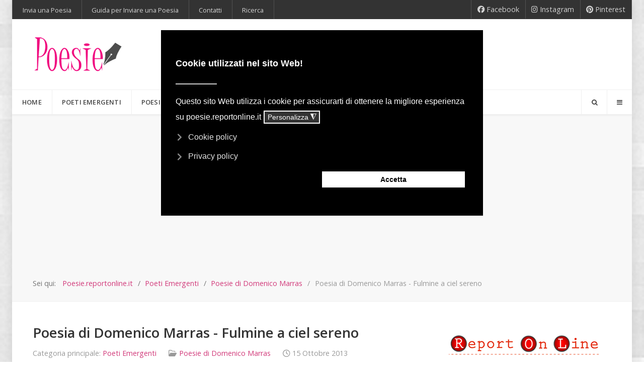

--- FILE ---
content_type: text/html; charset=utf-8
request_url: https://www.poesie.reportonline.it/poesie-di-domenico-marras/poesia-di-domenico-marras-fulmine-a-ciel-sereno.html
body_size: 20310
content:
<!DOCTYPE html>
<html lang="it-IT" dir="ltr">
        
<head>
    
            <meta name="viewport" content="width=device-width, initial-scale=1.0">
        <meta http-equiv="X-UA-Compatible" content="IE=edge" />
        

                <link rel="icon" type="image/x-icon" href="/images/headers/favicon.ico" />
        
                <link rel="apple-touch-icon" sizes="180x180" href="/templates/it_headlines/custom/images/headers/android-icon-192x192.png">
        <link rel="icon" sizes="192x192" href="/templates/it_headlines/custom/images/headers/android-icon-192x192.png">
            
         <meta charset="utf-8">
	<meta name="rights" content="© 2005-2023 poesie.reportonline.it ">
	<meta name="author" content="Domenico Marras">
	<meta name="description" content="Poesia di Domenico Marras 
Fulmine a ciel sereno
Benedetto Papa! papa Benedetto,Vicario di Gesù ">
	<meta name="generator" content="Joomla! - Open Source Content Management">
	<title>Poesia di Domenico Marras - Fulmine a ciel sereno - Poesie | poeti | frasi | aforismi | frasi film | poesie.reportonline.it</title>

    <link href="/media/plg_content_vote/css/rating.min.css?65667a" rel="stylesheet">
	<link href="/plugins/system/gdpr/assets/css/cookieconsent.min.css?65667a" rel="stylesheet">
	<link href="/plugins/system/gdpr/assets/css/cookieconsent.xtd.min.css?65667a" rel="stylesheet">
	<link href="/plugins/system/gdpr/assets/css/jquery.fancybox.min.css?65667a" rel="stylesheet">
	<link href="https://www.poesie.reportonline.it/plugins/content/fastsocialshare/style/style.css" rel="stylesheet">
	<link href="/plugins/system/jce/css/content.css?badb4208be409b1335b815dde676300e" rel="stylesheet">
	<link href="/modules/mod_jabulletin/assets/style.css" rel="stylesheet">
	<link href="/templates/it_headlines/uikit/css/uikit.min.css" rel="stylesheet">
	<link href="/media/gantry5/engines/nucleus/css-compiled/nucleus.css" rel="stylesheet">
	<link href="/templates/it_headlines/custom/css-compiled/headlines_133.css" rel="stylesheet">
	<link href="/media/gantry5/engines/nucleus/css-compiled/bootstrap5.css" rel="stylesheet">
	<link href="/media/system/css/joomla-fontawesome.min.css" rel="stylesheet">
	<link href="/media/plg_system_debug/css/debug.css" rel="stylesheet">
	<link href="/media/gantry5/assets/css/font-awesome.min.css" rel="stylesheet">
	<link href="/templates/it_headlines/custom/css-compiled/headlines-joomla_133.css" rel="stylesheet">
	<link href="/templates/it_headlines/custom/css-compiled/custom_133.css" rel="stylesheet">
	<style>div.cc-window.cc-floating{max-width:32em}@media(max-width: 639px){div.cc-window.cc-floating:not(.cc-center){max-width: none}}div.cc-window, span.cc-cookie-settings-toggler, span.cc-cookie-domains-toggler{font-size:16px}div.cc-revoke{font-size:16px}div.cc-settings-label,span.cc-cookie-settings-toggle{font-size:14px}div.cc-window.cc-banner{padding:1em 1.8em}div.cc-window.cc-floating{padding:2em 1.8em}input.cc-cookie-checkbox+span:before, input.cc-cookie-checkbox+span:after{border-radius:1px}div.cc-center,div.cc-floating,div.cc-checkbox-container,div.gdpr-fancybox-container div.fancybox-content,ul.cc-cookie-category-list li,fieldset.cc-service-list-title legend{border-radius:0px}div.cc-window a.cc-btn,span.cc-cookie-settings-toggle{border-radius:0px}</style>
	<style>a.cc-btn.cc-deny{display:none}</style>
	<style>
			#header-search {
				background: #ffffff;
			}

			#header-search .search input, #header-search .search-field, #header-search .uk-close, #header-search .uk-close:hover {
				color: #444444;
			}

            #header-search .moduletable {
                position: static;
            }
		</style>
	<style>
            .g-offcanvas-toggle {
                display: none;
            }
        </style>

    <script src="/media/vendor/jquery/js/jquery.min.js?3.7.1"></script>
	<script src="/media/legacy/js/jquery-noconflict.min.js?504da4"></script>
	<script src="/media/mod_menu/js/menu.min.js?65667a" type="module"></script>
	<script type="application/json" class="joomla-script-options new">{"joomla.jtext":{"JSHOWPASSWORD":"Mostra password","JHIDEPASSWORD":"Nascondi password"},"system.paths":{"root":"","rootFull":"https:\/\/www.poesie.reportonline.it\/","base":"","baseFull":"https:\/\/www.poesie.reportonline.it\/"},"csrf.token":"0712b4486024aa380585af4960cf625d","system.keepalive":{"interval":840000,"uri":"\/index.php?option=com_ajax&amp;format=json"}}</script>
	<script src="/media/system/js/core.min.js?a3d8f8"></script>
	<script src="/media/system/js/keepalive.min.js?08e025" type="module"></script>
	<script src="/media/system/js/fields/passwordview.min.js?61f142" defer></script>
	<script src="/plugins/system/gdpr/assets/js/jquery.fancybox.min.js?65667a" defer></script>
	<script src="/plugins/system/gdpr/assets/js/cookieconsent.min.js?65667a" defer></script>
	<script src="/plugins/system/gdpr/assets/js/init.js?65667a" defer></script>
	<script type="application/ld+json">{"@context":"https://schema.org","@type":"BreadcrumbList","@id":"https://www.poesie.reportonline.it/#/schema/BreadcrumbList/244","itemListElement":[{"@type":"ListItem","position":1,"item":{"@id":"https://www.poesie.reportonline.it/","name":"Poesie.reportonline.it"}},{"@type":"ListItem","position":2,"item":{"@id":"https://www.poesie.reportonline.it/poeti-emergenti/index.html","name":"Poeti Emergenti"}},{"@type":"ListItem","position":3,"item":{"@id":"https://www.poesie.reportonline.it/poesie-di-domenico-marras/index.html","name":"Poesie di Domenico Marras"}},{"@type":"ListItem","position":4,"item":{"name":"Poesia di Domenico Marras - Fulmine a ciel sereno"}}]}</script>
	<script type="application/ld+json">{"@context":"https://schema.org","@graph":[{"@type":"Organization","@id":"https://www.poesie.reportonline.it/#/schema/Organization/base","name":"Poesie reportonline.it","url":"https://www.poesie.reportonline.it/","sameAs":["https://www.facebook.com/poesieonline"]},{"@type":"WebSite","@id":"https://www.poesie.reportonline.it/#/schema/WebSite/base","url":"https://www.poesie.reportonline.it/","name":"Poesie | poeti | frasi | aforismi | frasi film | poesie.reportonline.it","publisher":{"@id":"https://www.poesie.reportonline.it/#/schema/Organization/base"}},{"@type":"WebPage","@id":"https://www.poesie.reportonline.it/#/schema/WebPage/base","url":"https://www.poesie.reportonline.it/poesie-di-domenico-marras/poesia-di-domenico-marras-fulmine-a-ciel-sereno.html","name":"Poesia di Domenico Marras - Fulmine a ciel sereno - Poesie | poeti | frasi | aforismi | frasi film | poesie.reportonline.it","description":"Poesia di Domenico Marras \r\nFulmine a ciel sereno\r\nBenedetto Papa! papa Benedetto,Vicario di Gesù ","isPartOf":{"@id":"https://www.poesie.reportonline.it/#/schema/WebSite/base"},"about":{"@id":"https://www.poesie.reportonline.it/#/schema/Organization/base"},"inLanguage":"it-IT","breadcrumb":{"@id":"https://www.poesie.reportonline.it/#/schema/BreadcrumbList/244"}},{"@type":"Article","@id":"https://www.poesie.reportonline.it/#/schema/com_content/article/13860","name":"Poesia di Domenico Marras - Fulmine a ciel sereno","headline":"Poesia di Domenico Marras - Fulmine a ciel sereno","inLanguage":"it-IT","articleSection":"Poeti Emergenti, Poesie di Domenico Marras","isPartOf":{"@id":"https://www.poesie.reportonline.it/#/schema/WebPage/base"}}]}</script>
	<script>var gdprConfigurationOptions = { complianceType: 'opt-out',
																			  cookieConsentLifetime: 365,
																			  cookieConsentSamesitePolicy: 'None',
																			  cookieConsentSecure: 0,
																			  cookieJoomlaSettings: 0,
																			  cookieConsentDomain: '',
																			  cookieConsentPath: '/',
																			  disableFirstReload: 1,
																	  		  blockJoomlaSessionCookie: 0,
																			  blockExternalCookiesDomains: 0,
																			  externalAdvancedBlockingModeCustomAttribute: '',
																			  allowedCookies: '',
																			  blockCookieDefine: 0,
																			  autoAcceptOnNextPage: 0,
																			  revokable: 1,
																			  lawByCountry: 0,
																			  checkboxLawByCountry: 1,
																			  blockPrivacyPolicy: 0,
																			  cacheGeolocationCountry: 1,
																			  countryAcceptReloadTimeout: 1000,
																			  usaCCPARegions: null,
																			  countryEnableReload: 1,
																			  customHasLawCountries: [""],
																			  dismissOnScroll: 0,
																			  dismissOnTimeout: 0,
																			  containerSelector: 'html',
																			  hideOnMobileDevices: 0,
																			  autoFloatingOnMobile: 0,
																			  autoFloatingOnMobileThreshold: 1024,
																			  autoRedirectOnDecline: 0,
																			  autoRedirectOnDeclineLink: '',
																			  showReloadMsg: 0,
																			  showReloadMsgText: 'Applying preferences and reloading the page...',
																			  showConsentID: 0,
																			  defaultClosedToolbar: 0,
																			  toolbarLayout: 'basic-header',
																			  toolbarTheme: 'block',
																			  toolbarButtonsTheme: 'decline_first',
																			  revocableToolbarTheme: 'basic',
																			  toolbarPosition: 'center',
																			  toolbarCenterTheme: 'extended',
																			  revokePosition: 'revoke-bottom',
																			  toolbarPositionmentType: 1,
																			  positionCenterSimpleBackdrop: 0,
																			  positionCenterBlurEffect: 1,
																			  positionCenterBlurEffectAlwaysFirstVisit: 0,
																			  preventPageScrolling: 1,
																			  popupEffect: 'fade',
																			  popupBackground: '#000000',
																			  popupText: '#ffffff',
																			  popupLink: '#ffffff',
																			  buttonBackground: '#ffffff',
																			  buttonBorder: '#ffffff',
																			  buttonText: '#000000',
																			  highlightOpacity: '100',
																			  highlightBackground: '#333333',
																			  highlightBorder: '#ffffff',
																			  highlightText: '#ffffff',
																			  highlightDismissBackground: '#333333',
																		  	  highlightDismissBorder: '#ffffff',
																		 	  highlightDismissText: '#ffffff',
																			  autocenterRevokableButton: 0,
																			  hideRevokableButton: 0,
																			  hideRevokableButtonOnscroll: 0,
																			  customRevokableButton: 0,
																			  customRevokableButtonAction: 0,
																			  headerText: '<p>Cookie utilizzati nel sito Web!</p>',
																			  messageText: 'Questo sito Web utilizza i cookie per assicurarti di ottenere la migliore esperienza su poesie.reportonline.it',
																			  denyMessageEnabled: 1, 
																			  denyMessage: 'Hai rifiutato i cookie, per garantire la migliore esperienza su questo sito acconsenti all\'utilizzo dei cookie.',
																			  placeholderBlockedResources: 1, 
																			  placeholderBlockedResourcesAction: 'open',
																	  		  placeholderBlockedResourcesText: 'È necessario accettare i cookie e ricaricare la pagina per visualizzare questo contenuto',
																			  placeholderIndividualBlockedResourcesText: 'You must accept cookies from {domain} and reload the page to view this content',
																			  placeholderIndividualBlockedResourcesAction: 0,
																			  placeholderOnpageUnlock: 0,
																			  scriptsOnpageUnlock: 0,
																			  autoDetectYoutubePoster: 0,
																			  autoDetectYoutubePosterApikey: 'AIzaSyAV_WIyYrUkFV1H8OKFYG8wIK8wVH9c82U',
																			  dismissText: 'Got it!',
																			  allowText: 'Salva',
																			  denyText: 'Rifiuta',
																			  cookiePolicyLinkText: 'Cookie policy',
																			  cookiePolicyLink: 'https://www.poesie.reportonline.it/utilizzo-dei-cookies.html',
																			  cookiePolicyRevocableTabText: 'Cookie policy',
																			  cookiePolicyRevocableTabIcon: 'text',
																			  cookiePolicyRevocableTabIconCustom: '',
																			  privacyPolicyLinkText: 'Privacy policy',
																			  privacyPolicyLink: 'https://www.poesie.reportonline.it/privacy-policy.html',
																			  googleCMPTemplate: 0,
																			  enableGdprBulkConsent: 0,
																			  displayBulkConsentDomains: 0,
																			  bulkConsentDomains: [""],
																			  enableCustomScriptExecGeneric: 0,
																			  customScriptExecGeneric: '',
																			  categoriesCheckboxTemplate: 'cc-checkboxes-light',
																			  toggleCookieSettings: 1,
																			  toggleCookieSettingsLinkedView: 0,
																			  toggleCookieSettingsButtonsArea: 0,
 																			  toggleCookieSettingsLinkedViewSefLink: '/index.php?option=com_gdpr&amp;view=user',
																	  		  toggleCookieSettingsText: '<span class="cc-cookie-settings-toggle">Personalizza <span class="cc-cookie-settings-toggler">&#x25EE</span></span>',
																			  toggleCookieSettingsButtonBackground: '#333333',
																			  toggleCookieSettingsButtonBorder: '#ffffff',
																			  toggleCookieSettingsButtonText: '#ffffff',
																			  showLinks: 1,
																			  blankLinks: '_blank',
																			  autoOpenPrivacyPolicy: 0,
																			  openAlwaysDeclined: 1,
																			  cookieSettingsLabel: 'Cookie settings:',
															  				  cookieSettingsDesc: 'Scegli il tipo di cookie che desideri disattivare facendo clic sulle caselle di controllo. Fare clic sul nome di una categoria per ulteriori informazioni sui cookie utilizzati.',
																			  cookieCategory1Enable: 1,
																			  cookieCategory1Name: 'Necessari',
																			  cookieCategory1Locked: 1,
																			  cookieCategory2Enable: 1,
																			  cookieCategory2Name: 'Preferenze',
																			  cookieCategory2Locked: 0,
																			  cookieCategory3Enable: 1,
																			  cookieCategory3Name: 'Statistiche',
																			  cookieCategory3Locked: 0,
																			  cookieCategory4Enable: 1,
																			  cookieCategory4Name: 'Marketing',
																			  cookieCategory4Locked: 0,
																			  cookieCategoriesDescriptions: {categoryReadMore: 'Personalizza',cat1:'<p>I cookie necessari aiutano a rendere un sito Web utilizzabile abilitando funzioni di base come la navigazione della pagina e l\'accesso alle aree sicure del sito web. Il sito Web non può funzionare correttamente senza questi cookie.</p>',cat2:'<p>I cookie di preferenza consentono a un sito Web di ricordare le informazioni che modificano il modo in cui il sito web si comporta o sembra, come la tua lingua preferita o la regione in cui ti trovi.</p>',cat3:'<p>I cookie statistici aiutano i proprietari di siti Web a capire come i visitatori interagiscono con i siti raccogliendo e riportando informazioni in modo anonimo.</p>',cat4:'<p>I cookie di marketing sono utilizzati per tracciare i visitatori attraverso i siti web. L\'intenzione è quella di visualizzare annunci pertinenti e coinvolgenti per il singolo utente e quindi più preziosi per editori e inserzionisti di terze parti.</p>'},
																			  alwaysReloadAfterCategoriesChange: 1,
																			  preserveLockedCategories: 0,
																			  declineButtonBehavior: 'hard',
																			  blockCheckedCategoriesByDefault: 0,
																			  reloadOnfirstDeclineall: 1,
																			  trackExistingCheckboxSelectors: '',
															  		  		  trackExistingCheckboxConsentLogsFormfields: 'name,email,subject,message',
																			  allowallShowbutton: 1,
																			  allowallText: 'Accetta',
																			  allowallButtonBackground: '#ffffff',
																			  allowallButtonBorder: '#ffffff',
																			  allowallButtonText: '#000000',
																			  allowallButtonTimingAjax: 'fast',
																			  includeAcceptButton: 1,
																			  includeDenyButton: 0,
																			  trackConsentDate: 0,
																			  execCustomScriptsOnce: 1,
																			  optoutIndividualResources: 1,
																			  blockIndividualResourcesServerside: 0,
																			  disableSwitchersOptoutCategory: 0,
																			  autoAcceptCategories: 0,
																			  allowallIndividualResources: 1,
																			  blockLocalStorage: 0,
																			  blockSessionStorage: 0,
																			  externalAdvancedBlockingModeTags: 'iframe,script,img,source,link',
																			  enableCustomScriptExecCategory1: 0,
																			  customScriptExecCategory1: '',
																			  enableCustomScriptExecCategory2: 0,
																			  customScriptExecCategory2: '',
																			  enableCustomScriptExecCategory3: 0,
																			  customScriptExecCategory3: '',
																			  enableCustomScriptExecCategory4: 0,
																			  customScriptExecCategory4: '',
																			  enableCustomDeclineScriptExecCategory1: 0,
																			  customScriptDeclineExecCategory1: '',
																			  enableCustomDeclineScriptExecCategory2: 0,
																			  customScriptDeclineExecCategory2: '',
																			  enableCustomDeclineScriptExecCategory3: 0,
																			  customScriptDeclineExecCategory3: '',
																			  enableCustomDeclineScriptExecCategory4: 0,
																			  customScriptDeclineExecCategory4: '',
																			  enableCMPPreferences: 0,
																			  enableGTMEventsPreferences: 0,
																			  enableCMPStatistics: 0,
																			  enableGTMEventsStatistics: 0,
																			  enableCMPAds: 0,
																			  enableUETAds: 0,
																			  enableGTMEventsAds: 0,
																			  enableClarityAnalytics: 0,
                                                                              enableClarityAds: 0,
																			  debugMode: 0
																		};var gdpr_ajax_livesite='https://www.poesie.reportonline.it/';var gdpr_enable_log_cookie_consent=1;</script>
	<script>var gdprUseCookieCategories=1;var gdpr_ajaxendpoint_cookie_category_desc='https://www.poesie.reportonline.it/index.php?option=com_gdpr&task=user.getCookieCategoryDescription&format=raw';</script>
	<script>var gdprJSessCook='cf8e494092b5bc9d1adea40adde3ddf7';var gdprJSessVal='f1052ee0cfefe5e9eb9d4ad262e1cb17';var gdprJAdminSessCook='51fd86897a6a147c7b4eb8e8783d8607';var gdprPropagateCategoriesSession=1;var gdprAlwaysPropagateCategoriesSession=1;var gdprAlwaysCheckCategoriesSession=0;</script>
	<script>var gdprFancyboxWidth=700;var gdprFancyboxHeight=800;var gdprCloseText='Chiudi';</script>
	<meta property="og:locale" content="it_IT" class="4SEO_ogp_tag">
	<meta property="og:url" content="https://www.poesie.reportonline.it/poesie-di-domenico-marras/poesia-di-domenico-marras-fulmine-a-ciel-sereno.html" class="4SEO_ogp_tag">
	<meta property="og:site_name" content="Poesie | poeti | frasi | aforismi | frasi film | poesie.reportonline.it" class="4SEO_ogp_tag">
	<meta property="og:type" content="article" class="4SEO_ogp_tag">
	<meta property="og:title" content="Poesia di Domenico Marras - Fulmine a ciel sereno - Poesie | poeti | frasi | aforismi | frasi film | poesie.reportonline.it" class="4SEO_ogp_tag">
	<meta property="og:description" content="Poesia di Domenico Marras 
Fulmine a ciel sereno
Benedetto Papa! papa Benedetto,Vicario di Gesù " class="4SEO_ogp_tag">
	<meta property="fb:app_id" content="966242223397117" class="4SEO_ogp_tag">
	<meta name="twitter:card" content="summary" class="4SEO_tcards_tag">
	<meta name="twitter:url" content="https://www.poesie.reportonline.it/poesie-di-domenico-marras/poesia-di-domenico-marras-fulmine-a-ciel-sereno.html" class="4SEO_tcards_tag">
	<meta name="twitter:title" content="Poesia di Domenico Marras - Fulmine a ciel sereno - Poesie | poeti | frasi | aforismi | frasi film | poesie.reportonline.it" class="4SEO_tcards_tag">
	<meta name="twitter:description" content="Poesia di Domenico Marras 
Fulmine a ciel sereno
Benedetto Papa! papa Benedetto,Vicario di Gesù " class="4SEO_tcards_tag">
	<link rel="canonical" href="https://www.poesie.reportonline.it/poesie-di-domenico-marras/poesia-di-domenico-marras-fulmine-a-ciel-sereno.html" class="4SEO_auto_canonical">

    
                    <!-- Google Tag Manager -->
<script>(function(w,d,s,l,i){w[l]=w[l]||[];w[l].push({'gtm.start':
new Date().getTime(),event:'gtm.js'});var f=d.getElementsByTagName(s)[0],
j=d.createElement(s),dl=l!='dataLayer'?'&l='+l:'';j.async=true;j.src=
'https://www.googletagmanager.com/gtm.js?id='+i+dl;f.parentNode.insertBefore(j,f);
})(window,document,'script','dataLayer','GTM-PGZQNH');</script>
<!-- End Google Tag Manager -->
<script async src="https://pagead2.googlesyndication.com/pagead/js/adsbygoogle.js?client=ca-pub-5155018784466224"
     crossorigin="anonymous"></script>
	<meta name="robots" content="max-snippet:-1, max-image-preview:large, max-video-preview:-1" class="4SEO_robots_tag">
	<script type="application/ld+json" class="4SEO_structured_data_breadcrumb">{
    "@context": "http://schema.org",
    "@type": "BreadcrumbList",
    "itemListElement": [
        {
            "@type": "listItem",
            "position": 1,
            "name": "Poesie.reportonline.it",
            "item": "https://www.poesie.reportonline.it/"
        },
        {
            "@type": "listItem",
            "position": 2,
            "name": "Poeti Emergenti",
            "item": "https://www.poesie.reportonline.it/poeti-emergenti/index.html"
        },
        {
            "@type": "listItem",
            "position": 3,
            "name": "Poesie di Domenico Marras",
            "item": "https://www.poesie.reportonline.it/poesie-di-domenico-marras/index.html"
        }
    ]
}</script>
<script type="application/ld+json" class="4SEO_structured_data_page">{
    "@context": "http://schema.org",
    "@graph": [
        {
            "@type": "Article",
            "author": {
                "@id": "https://www.poesie.reportonline.it/#defaultAuthor"
            },
            "dateModified": "2013-10-15T08:44:59Z",
            "datePublished": "2013-10-15T08:44:59Z",
            "description": "Poesia di Domenico Marras \r\nFulmine a ciel sereno\r\nBenedetto Papa! papa Benedetto,Vicario di Gesù ",
            "headline": "Poesia di Domenico Marras - Fulmine a ciel sereno",
            "image": [
                {
                    "@type": "ImageObject",
                    "url": "https://www.poesie.reportonline.it/images/smilies/registrati.jpg",
                    "caption": null,
                    "description": "registrati su poesie.reportonline.it",
                    "width": 300,
                    "height": 180
                }
            ],
            "inLanguage": "it-IT",
            "mainEntityOfPage": {
                "@type": "WebPage",
                "url": "https://www.poesie.reportonline.it/poesie-di-domenico-marras/poesia-di-domenico-marras-fulmine-a-ciel-sereno.html"
            },
            "publisher": {
                "@id": "https://www.poesie.reportonline.it/#defaultPublisher"
            },
            "url": "https://www.poesie.reportonline.it/poesie-di-domenico-marras/poesia-di-domenico-marras-fulmine-a-ciel-sereno.html"
        },
        {
            "@id": "https://www.poesie.reportonline.it/#defaultAuthor",
            "@type": "Person",
            "name": "",
            "url": "https://www.poesie.reportonline.it/"
        },
        {
            "@id": "https://www.poesie.reportonline.it/#defaultPublisher",
            "@type": "Organization",
            "url": "https://www.poesie.reportonline.it/",
            "logo": {
                "@id": "https://www.poesie.reportonline.it/#defaultLogo"
            },
            "name": "Poesie | poeti | frasi | aforismi | frasi film | poesie.reportonline.it"
        },
        {
            "@id": "https://www.poesie.reportonline.it/#defaultLogo",
            "@type": "ImageObject",
            "url": "",
            "width": 0,
            "height": 0
        }
    ]
}</script></head>

    <body class="gantry site com_content view-article no-layout no-task dir-ltr itemid-1063 outline-133 g-offcanvas-left g-default g-style-preset6">
        
                    

        <div id="g-offcanvas"  data-g-offcanvas-swipe="0" data-g-offcanvas-css3="1">
                        <div class="g-grid">                        

        <div class="g-block size-100">
             <div id="mobile-menu-8307-particle" class="g-content g-particle">            <div id="g-mobilemenu-container" data-g-menu-breakpoint="60rem"></div>
            </div>
        </div>
            </div>
                    <div class="g-grid">                        

        <div class="g-block size-100">
             <div class="g-content">
                                    <div class="platform-content"><div class="offcanvas-b moduletable ">
            <h3 class="g-title"><span>Login</span></h3>        <form id="login-form-284" class="mod-login" action="/poesie-di-domenico-marras/poesia-di-domenico-marras-fulmine-a-ciel-sereno.html" method="post">

	
	<div class="mod-login__userdata userdata">
		<div class="mod-login__username form-group">
							<div class="input-group">
					<input id="modlgn-username-284" type="text" name="username" class="form-control" autocomplete="username" placeholder="Nome utente">
					<label for="modlgn-username-284" class="visually-hidden">Nome utente</label>
					<span class="input-group-text" title="Nome utente">
						<span class="icon-user icon-fw" aria-hidden="true"></span>
					</span>
				</div>
					</div>

		<div class="mod-login__password form-group">
							<div class="input-group">
					<input id="modlgn-passwd-284" type="password" name="password" autocomplete="current-password" class="form-control" placeholder="Password">
					<label for="modlgn-passwd-284" class="visually-hidden">Password</label>
					<button type="button" class="btn btn-secondary input-password-toggle">
						<span class="icon-eye icon-fw" aria-hidden="true"></span>
						<span class="visually-hidden">Mostra password</span>
					</button>
				</div>
					</div>

					<div class="mod-login__remember form-group">
				<div id="form-login-remember-284" class="form-check">
					<label class="form-check-label">
						<input type="checkbox" name="remember" class="form-check-input" value="yes">
						Ricordami					</label>
				</div>
			</div>
		
		
		<div class="mod-login__submit form-group">
			<button type="submit" name="Submit" class="btn btn-primary">Accesso</button>
		</div>

					<ul class="mod-login__options list-unstyled">
				<li>
					<a href="/password-dimenticata/">
					<i class="fa fa-question-circle" aria-hidden="true"></i>Password dimenticata?</a>
				</li>
				<li>
					<a href="/lost-user-name/">
					<i class="fa fa-question-circle" aria-hidden="true"></i>Hai dimenticato il tuo nome utente?</a>
				</li>
								<li>
					<a href="/registrati.html">
					<i class="fa fa-question-circle" aria-hidden="true"></i>Registrati</a>
				</li>
							</ul>
		<input type="hidden" name="option" value="com_users">
		<input type="hidden" name="task" value="user.login">
		<input type="hidden" name="return" value="aHR0cHM6Ly93d3cucG9lc2llLnJlcG9ydG9ubGluZS5pdC9wb2VzaWUtZGktZG9tZW5pY28tbWFycmFzL3BvZXNpYS1kaS1kb21lbmljby1tYXJyYXMtZnVsbWluZS1hLWNpZWwtc2VyZW5vLmh0bWw=">
		<input type="hidden" name="0712b4486024aa380585af4960cf625d" value="1">	</div>
	</form>
</div></div>
            
        </div>
        </div>
            </div>
    </div>
        <div id="g-page-surround">
            <div class="g-offcanvas-hide g-offcanvas-toggle" role="navigation" data-offcanvas-toggle aria-controls="g-offcanvas" aria-expanded="false"><i class="fa fa-fw fa-bars"></i></div>                        

                
                    
    
    
                <section id="g-container-site" class="g-wrapper">
                        
        <div class="g-container">        <section id="g-top">
                                        <div class="g-grid">                        

        <div class="g-block size-55">
             <div class="g-content">
                                    <div class="top-a moduletable ">
        <div id="module-menu-242-particle" class="g-particle"><nav class="g-main-nav" data-g-hover-expand="true">
        <ul class="g-toplevel">
                                                                                                                
        
                
        
                
        
        <li class="g-menu-item g-menu-item-type-alias g-menu-item-3527 g-standard  ">
                            <a class="g-menu-item-container" href="/manda-una-poesia?view=shackarticlemanager">
                                                                <span class="g-menu-item-content">
                                    <span class="g-menu-item-title">Invia una Poesia</span>
            
                    </span>
                                                </a>
                                </li>
    
                                                                                                
        
                
        
                
        
        <li class="g-menu-item g-menu-item-type-alias g-menu-item-3528 g-standard  ">
                            <a class="g-menu-item-container" href="/guida-per-mandare-una-poesia.html">
                                                                <span class="g-menu-item-content">
                                    <span class="g-menu-item-title">Guida per Inviare una Poesia</span>
            
                    </span>
                                                </a>
                                </li>
    
                                                                                                
        
                
        
                
        
        <li class="g-menu-item g-menu-item-type-component g-menu-item-2138 g-standard  ">
                            <a class="g-menu-item-container" href="/staff.html">
                                                                <span class="g-menu-item-content">
                                    <span class="g-menu-item-title">Contatti</span>
            
                    </span>
                                                </a>
                                </li>
    
                                                                                                
        
                
        
                
        
        <li class="g-menu-item g-menu-item-type-alias g-menu-item-3988 g-standard  ">
                            <a class="g-menu-item-container" href="/ricerca.html">
                                                                <span class="g-menu-item-content">
                                    <span class="g-menu-item-title">Ricerca</span>
            
                    </span>
                                                </a>
                                </li>
    
    
        </ul>
    </nav></div></div>
            
        </div>
        </div>
                    

        <div class="g-block size-45">
             <div class="g-content">
                                    <div class="top-d moduletable ">
        <div id="module-social-258-particle" class="g-particle"><div class="g-social social" >
                                                                        <a target="_blank" href="https://www.facebook.com/poesieonline/" data-uk-tooltip title="Segui Poesie.reportonline.it su Facebook"    rel="nofollow&#x20;noopener" aria-label="Facebook">
                <span class="fa fa-facebook"></span>
                <span class="g-social-text">Facebook</span>            </a>
                                                                        <a target="_blank" href="https://www.instagram.com/poesierol/" data-uk-tooltip title="Segui Poesie.reportonline.it su Instagram"    rel="nofollow&#x20;noopener" aria-label="Instagram">
                <span class="fa fa-instagram"></span>
                <span class="g-social-text">Instagram</span>            </a>
                                                                        <a target="_blank" href="https://www.pinterest.it/poesieonline/" data-uk-tooltip title="Segui Poesie.reportonline.it su Pinterest"    rel="nofollow&#x20;noopener" aria-label="Pinterest">
                <span class="fa fa-pinterest"></span>
                <span class="g-social-text">Pinterest</span>            </a>
            </div></div></div>
            
        </div>
        </div>
            </div>
            
    </section></div>
                    
        <div class="g-container">        <header id="g-header">
                                        <div class="g-grid">                        

        <div class="g-block size-100">
             <div id="logo-6391-particle" class="g-content g-particle">            <a href="/" title="Poesie" rel="home" class="g-logo ">
            <img src="/templates/it_headlines/custom/images/headers/logo-poesie.png" alt="Poesie" />
    </a>
            </div>
        </div>
            </div>
            
    </header></div>
                    
        <div class="g-container">        <section id="g-navigation" data-uk-sticky="">
                                        <div class="g-grid">                        

        <div class="g-block size-75">
             <div id="menu-6643-particle" class="g-content g-particle">            <nav class="g-main-nav" data-g-mobile-target data-g-hover-expand="true">
        <ul class="g-toplevel">
                                                                                                                
        
                
        
                
        
        <li class="g-menu-item g-menu-item-type-component g-menu-item-490 g-standard  ">
                            <a class="g-menu-item-container" href="/">
                                                                <span class="g-menu-item-content">
                                    <span class="g-menu-item-title">Home</span>
            
                    </span>
                                                </a>
                                </li>
    
                                                                                                
        
                
        
                
        
        <li class="g-menu-item g-menu-item-type-alias g-menu-item-2137 g-standard  ">
                            <a class="g-menu-item-container" href="/poeti-emergenti/index.html">
                                                                <span class="g-menu-item-content">
                                    <span class="g-menu-item-title">Poeti Emergenti</span>
            
                    </span>
                                                </a>
                                </li>
    
                                                                                                
        
                
        
                
        
        <li class="g-menu-item g-menu-item-type-component g-menu-item-2224 g-parent g-fullwidth g-menu-item-link-parent ">
                            <a class="g-menu-item-container" href="/poesie.html">
                                                                <span class="g-menu-item-content">
                                    <span class="g-menu-item-title">Poesie</span>
            
                    </span>
                    <span class="g-menu-parent-indicator" data-g-menuparent=""></span>                            </a>
                                                        <ul class="g-dropdown g-inactive g-fade ">
            <li class="g-dropdown-column">
                        <div class="g-grid">
                        <div class="g-block size-25">
            <ul class="g-sublevel">
                <li class="g-level-1 g-go-back">
                    <a class="g-menu-item-container" href="#" data-g-menuparent=""><span>Back</span></a>
                </li>
                                                                                                                    
        
                
        
                
        
        <li class="g-menu-item g-menu-item-type-alias g-menu-item-2227  ">
                            <a class="g-menu-item-container" href="/poesie-e-poeti/index.html">
                                                                <span class="g-menu-item-content">
                                    <span class="g-menu-item-title">Poesie e Poeti</span>
            
                    </span>
                                                </a>
                                </li>
    
                                                                                                
        
                
        
                
        
        <li class="g-menu-item g-menu-item-type-alias g-menu-item-2228  ">
                            <a class="g-menu-item-container" href="/poeti-moderni/index.html">
                                                                <span class="g-menu-item-content">
                                    <span class="g-menu-item-title">Poeti Moderni</span>
            
                    </span>
                                                </a>
                                </li>
    
                                                                                                
        
                
        
                
        
        <li class="g-menu-item g-menu-item-type-alias g-menu-item-2229  ">
                            <a class="g-menu-item-container" href="/poeti-classici/index.html">
                                                                <span class="g-menu-item-content">
                                    <span class="g-menu-item-title">Poeti Classici</span>
            
                    </span>
                                                </a>
                                </li>
    
                                                                                                
        
                
        
                
        
        <li class="g-menu-item g-menu-item-type-alias g-menu-item-2230  ">
                            <a class="g-menu-item-container" href="/poeti-stranieri/index.html">
                                                                <span class="g-menu-item-content">
                                    <span class="g-menu-item-title">Poeti Stranieri</span>
            
                    </span>
                                                </a>
                                </li>
    
    
            </ul>
        </div>
                <div class="g-block size-25">
            <ul class="g-sublevel">
                <li class="g-level-1 g-go-back">
                    <a class="g-menu-item-container" href="#" data-g-menuparent=""><span>Back</span></a>
                </li>
                                                                                                                    
        
                
        
                
        
        <li class="g-menu-item g-menu-item-type-alias g-menu-item-2235  ">
                            <a class="g-menu-item-container" href="/mesi-e-stagioni/index.html">
                                                                <span class="g-menu-item-content">
                                    <span class="g-menu-item-title">Mesi e Stagioni</span>
            
                    </span>
                                                </a>
                                </li>
    
                                                                                                
        
                
        
                
        
        <li class="g-menu-item g-menu-item-type-alias g-menu-item-2226  ">
                            <a class="g-menu-item-container" href="/animali-in-poesie/index.html">
                                                                <span class="g-menu-item-content">
                                    <span class="g-menu-item-title">Animali in Poesie</span>
            
                    </span>
                                                </a>
                                </li>
    
                                                                                                
        
                
        
                
        
        <li class="g-menu-item g-menu-item-type-alias g-menu-item-2241  ">
                            <a class="g-menu-item-container" href="/filastrocche/index.html">
                                                                <span class="g-menu-item-content">
                                    <span class="g-menu-item-title">Filastrocche</span>
            
                    </span>
                                                </a>
                                </li>
    
    
            </ul>
        </div>
                <div class="g-block size-25">
            <ul class="g-sublevel">
                <li class="g-level-1 g-go-back">
                    <a class="g-menu-item-container" href="#" data-g-menuparent=""><span>Back</span></a>
                </li>
                                                                                                                    
        
                
        
                
        
        <li class="g-menu-item g-menu-item-type-alias g-menu-item-2864  ">
                            <a class="g-menu-item-container" href="/amore/index.html">
                                                                <span class="g-menu-item-content">
                                    <span class="g-menu-item-title">Amore</span>
            
                    </span>
                                                </a>
                                </li>
    
                                                                                                
        
                
        
                
        
        <li class="g-menu-item g-menu-item-type-alias g-menu-item-2233  ">
                            <a class="g-menu-item-container" href="/amore/index.html">
                                                                <span class="g-menu-item-content">
                                    <span class="g-menu-item-title">Poesie d&#039;amore</span>
            
                    </span>
                                                </a>
                                </li>
    
    
            </ul>
        </div>
                <div class="g-block size-25">
            <ul class="g-sublevel">
                <li class="g-level-1 g-go-back">
                    <a class="g-menu-item-container" href="#" data-g-menuparent=""><span>Back</span></a>
                </li>
                                                                                                                    
        
                
        
                
        
        <li class="g-menu-item g-menu-item-type-alias g-menu-item-2234  ">
                            <a class="g-menu-item-container" href="/poesie-delle-feste/index.html">
                                                                <span class="g-menu-item-content">
                                    <span class="g-menu-item-title">Poesie delle Feste</span>
            
                    </span>
                                                </a>
                                </li>
    
                                                                                                
        
                
        
                
        
        <li class="g-menu-item g-menu-item-type-alias g-menu-item-2866  ">
                            <a class="g-menu-item-container" href="/poesie-della-memoria/index.html">
                                                                <span class="g-menu-item-content">
                                    <span class="g-menu-item-title">Poesia della Memoria</span>
            
                    </span>
                                                </a>
                                </li>
    
                                                                                                
        
                
        
                
        
        <li class="g-menu-item g-menu-item-type-alias g-menu-item-2863  ">
                            <a class="g-menu-item-container" href="/pasquinate-celebri/index.html">
                                                                <span class="g-menu-item-content">
                                    <span class="g-menu-item-title">Pasquinate Celebri</span>
            
                    </span>
                                                </a>
                                </li>
    
                                                                                                
        
                
        
                
        
        <li class="g-menu-item g-menu-item-type-alias g-menu-item-2232  ">
                            <a class="g-menu-item-container" href="/poesie-romanesche/index.html">
                                                                <span class="g-menu-item-content">
                                    <span class="g-menu-item-title">Poesie Romanesche</span>
            
                    </span>
                                                </a>
                                </li>
    
                                                                                                
        
                
        
                
        
        <li class="g-menu-item g-menu-item-type-alias g-menu-item-2231  ">
                            <a class="g-menu-item-container" href="/poesie-per-la-patria/index.html">
                                                                <span class="g-menu-item-content">
                                    <span class="g-menu-item-title">Poesie per la Patria</span>
            
                    </span>
                                                </a>
                                </li>
    
    
            </ul>
        </div>
            </div>

            </li>
        </ul>
            </li>
    
                                                                                                
        
                
        
                
        
        <li class="g-menu-item g-menu-item-type-url g-menu-item-2236 g-parent g-standard g-menu-item-link-parent ">
                            <a class="g-menu-item-container" href="https://www.poesie.reportonline.it/proverbi-italiani/index.html">
                                                                <span class="g-menu-item-content">
                                    <span class="g-menu-item-title">Proverbi</span>
            
                    </span>
                    <span class="g-menu-parent-indicator" data-g-menuparent=""></span>                            </a>
                                                                            <ul class="g-dropdown g-inactive g-fade g-dropdown-right">
            <li class="g-dropdown-column">
                        <div class="g-grid">
                        <div class="g-block size-100">
            <ul class="g-sublevel">
                <li class="g-level-1 g-go-back">
                    <a class="g-menu-item-container" href="#" data-g-menuparent=""><span>Back</span></a>
                </li>
                                                                                                                    
        
                
        
                
        
        <li class="g-menu-item g-menu-item-type-url g-menu-item-2967  ">
                            <a class="g-menu-item-container" href="https://www.poesie.reportonline.it/tag/157-proverbi-di-tutte-le-regioni-d-italia.html">
                                                                <span class="g-menu-item-content">
                                    <span class="g-menu-item-title">Proverbi regioni d&#039;Italia</span>
            
                    </span>
                                                </a>
                                </li>
    
                                                                                                
        
                
        
                
        
        <li class="g-menu-item g-menu-item-type-url g-menu-item-2966  ">
                            <a class="g-menu-item-container" href="https://www.poesie.reportonline.it/tag/158-proverbi-stranieri.html">
                                                                <span class="g-menu-item-content">
                                    <span class="g-menu-item-title">Proverbi Stranieri</span>
            
                    </span>
                                                </a>
                                </li>
    
    
            </ul>
        </div>
            </div>

            </li>
        </ul>
            </li>
    
                                                                                                
        
                
        
                
        
        <li class="g-menu-item g-menu-item-type-alias g-menu-item-2517 g-parent g-standard g-menu-item-link-parent ">
                            <a class="g-menu-item-container" href="/aforismi-frasi-e-citazioni/index.html">
                                                                <span class="g-menu-item-content">
                                    <span class="g-menu-item-title">Aforismi</span>
            
                    </span>
                    <span class="g-menu-parent-indicator" data-g-menuparent=""></span>                            </a>
                                                                            <ul class="g-dropdown g-inactive g-fade g-dropdown-right">
            <li class="g-dropdown-column">
                        <div class="g-grid">
                        <div class="g-block size-100">
            <ul class="g-sublevel">
                <li class="g-level-1 g-go-back">
                    <a class="g-menu-item-container" href="#" data-g-menuparent=""><span>Back</span></a>
                </li>
                                                                                                                    
        
                
        
                
        
        <li class="g-menu-item g-menu-item-type-url g-menu-item-2520  ">
                            <a class="g-menu-item-container" href="/aforismi-frasi-e-citazioni/aforismi-per-argomento.html">
                                                                <span class="g-menu-item-content">
                                    <span class="g-menu-item-title">Per Argomento</span>
            
                    </span>
                                                </a>
                                </li>
    
                                                                                                
        
                
        
                
        
        <li class="g-menu-item g-menu-item-type-url g-menu-item-2521  ">
                            <a class="g-menu-item-container" href="/aforismi-frasi-e-citazioni/indice-degli-aforismi-in-ordine-d-autore.html">
                                                                <span class="g-menu-item-content">
                                    <span class="g-menu-item-title">Per Autore</span>
            
                    </span>
                                                </a>
                                </li>
    
    
            </ul>
        </div>
            </div>

            </li>
        </ul>
            </li>
    
                                                                                                
        
                
        
                
        
        <li class="g-menu-item g-menu-item-type-url g-menu-item-2237 g-parent g-standard g-menu-item-link-parent ">
                            <a class="g-menu-item-container" href="#">
                                                                <span class="g-menu-item-content">
                                    <span class="g-menu-item-title">Racconti</span>
            
                    </span>
                    <span class="g-menu-parent-indicator" data-g-menuparent=""></span>                            </a>
                                                                            <ul class="g-dropdown g-inactive g-fade g-dropdown-right">
            <li class="g-dropdown-column">
                        <div class="g-grid">
                        <div class="g-block size-100">
            <ul class="g-sublevel">
                <li class="g-level-1 g-go-back">
                    <a class="g-menu-item-container" href="#" data-g-menuparent=""><span>Back</span></a>
                </li>
                                                                                                                    
        
                
        
                
        
        <li class="g-menu-item g-menu-item-type-alias g-menu-item-2238  ">
                            <a class="g-menu-item-container" href="/racconti/index.html">
                                                                <span class="g-menu-item-content">
                                    <span class="g-menu-item-title">Racconti</span>
            
                    </span>
                                                </a>
                                </li>
    
                                                                                                
        
                
        
                
        
        <li class="g-menu-item g-menu-item-type-alias g-menu-item-2240  ">
                            <a class="g-menu-item-container" href="/fiabe-e-favole/index.html">
                                                                <span class="g-menu-item-content">
                                    <span class="g-menu-item-title">Fiabe e Favole</span>
            
                    </span>
                                                </a>
                                </li>
    
                                                                                                
        
                
        
                
        
        <li class="g-menu-item g-menu-item-type-alias g-menu-item-2239  ">
                            <a class="g-menu-item-container" href="/canti-popolari/index.html">
                                                                <span class="g-menu-item-content">
                                    <span class="g-menu-item-title">Canti Popolari</span>
            
                    </span>
                                                </a>
                                </li>
    
                                                                                                
        
                
        
                
        
        <li class="g-menu-item g-menu-item-type-alias g-menu-item-2242  ">
                            <a class="g-menu-item-container" href="/giocare-a-scuola/index.html">
                                                                <span class="g-menu-item-content">
                                    <span class="g-menu-item-title">Giocare a scuola</span>
            
                    </span>
                                                </a>
                                </li>
    
                                                                                                
        
                
        
                
        
        <li class="g-menu-item g-menu-item-type-alias g-menu-item-2865  ">
                            <a class="g-menu-item-container" href="/recite/index.html">
                                                                <span class="g-menu-item-content">
                                    <span class="g-menu-item-title">Recite</span>
            
                    </span>
                                                </a>
                                </li>
    
    
            </ul>
        </div>
            </div>

            </li>
        </ul>
            </li>
    
                                                                                                
        
                
        
                
        
        <li class="g-menu-item g-menu-item-type-alias g-menu-item-2243 g-parent g-fullwidth g-menu-item-link-parent ">
                            <a class="g-menu-item-container" href="/frasi-per-ogni-occasione/index.html">
                                                                <span class="g-menu-item-content">
                                    <span class="g-menu-item-title">Frasi</span>
            
                    </span>
                    <span class="g-menu-parent-indicator" data-g-menuparent=""></span>                            </a>
                                                        <ul class="g-dropdown g-inactive g-fade ">
            <li class="g-dropdown-column">
                        <div class="g-grid">
                        <div class="g-block size-25">
            <ul class="g-sublevel">
                <li class="g-level-1 g-go-back">
                    <a class="g-menu-item-container" href="#" data-g-menuparent=""><span>Back</span></a>
                </li>
                                                                                                                    
        
                
        
                
        
        <li class="g-menu-item g-menu-item-type-url g-menu-item-2739  ">
                            <a class="g-menu-item-container" href="https://www.poesie.reportonline.it/frasi-buongiorno/frasi-di-buongiorno.html">
                                                                <span class="g-menu-item-content">
                                    <span class="g-menu-item-title">Frasi Buongiorno</span>
            
                    </span>
                                                </a>
                                </li>
    
                                                                                                
        
                
        
                
        
        <li class="g-menu-item g-menu-item-type-url g-menu-item-2740  ">
                            <a class="g-menu-item-container" href="https://www.poesie.reportonline.it/frasi-di-buonanotte/frasi-buonanotte.html">
                                                                <span class="g-menu-item-content">
                                    <span class="g-menu-item-title">Frasi Buonanotte</span>
            
                    </span>
                                                </a>
                                </li>
    
                                                                                                
        
                
        
                
        
        <li class="g-menu-item g-menu-item-type-url g-menu-item-2956  ">
                            <a class="g-menu-item-container" href="https://www.poesie.reportonline.it/frasi-auguri-18-anni/frasi-auguri-compleanno-18-anni.html">
                                                                <span class="g-menu-item-content">
                                    <span class="g-menu-item-title">Frasi Buon Compleanno</span>
            
                    </span>
                                                </a>
                                </li>
    
                                                                                                
        
                
        
                
        
        <li class="g-menu-item g-menu-item-type-url g-menu-item-2738  ">
                            <a class="g-menu-item-container" href="https://www.poesie.reportonline.it/auguri-di-capodanno/frasi-auguri-buon-anno.html">
                                                                <span class="g-menu-item-content">
                                    <span class="g-menu-item-title">Frasi Buon Anno</span>
            
                    </span>
                                                </a>
                                </li>
    
                                                                                                
        
                
        
                
        
        <li class="g-menu-item g-menu-item-type-url g-menu-item-2737  ">
                            <a class="g-menu-item-container" href="https://www.poesie.reportonline.it/frasi-di-auguri-di-buon-natale/frasi-di-auguri-di-buon-natale.html">
                                                                <span class="g-menu-item-content">
                                    <span class="g-menu-item-title">Frasi Buon Natale</span>
            
                    </span>
                                                </a>
                                </li>
    
                                                                                                
        
                
        
                
        
        <li class="g-menu-item g-menu-item-type-url g-menu-item-2970  ">
                            <a class="g-menu-item-container" href="https://www.poesie.reportonline.it/frasi-per-facebook/frasi-belle-per-facebook.html">
                                                                <span class="g-menu-item-content">
                                    <span class="g-menu-item-title">Frasi per Facebook</span>
            
                    </span>
                                                </a>
                                </li>
    
    
            </ul>
        </div>
                <div class="g-block size-25">
            <ul class="g-sublevel">
                <li class="g-level-1 g-go-back">
                    <a class="g-menu-item-container" href="#" data-g-menuparent=""><span>Back</span></a>
                </li>
                                                                                                                    
        
                
        
                
        
        <li class="g-menu-item g-menu-item-type-url g-menu-item-2734  ">
                            <a class="g-menu-item-container" href="https://www.poesie.reportonline.it/frasi-amore/frasi-damore.html">
                                                                <span class="g-menu-item-content">
                                    <span class="g-menu-item-title">Frasi d&#039;Amore</span>
            
                    </span>
                                                </a>
                                </li>
    
                                                                                                
        
                
        
                
        
        <li class="g-menu-item g-menu-item-type-alias g-menu-item-2870  ">
                            <a class="g-menu-item-container" href="/frasi-auguri-san-faustino/index.html">
                                                                <span class="g-menu-item-content">
                                    <span class="g-menu-item-title">Frasi auguri San Faustino</span>
            
                    </span>
                                                </a>
                                </li>
    
                                                                                                
        
                
        
                
        
        <li class="g-menu-item g-menu-item-type-url g-menu-item-2733  ">
                            <a class="g-menu-item-container" href="https://www.poesie.reportonline.it/frasi-amicizia/frasi-sullamicizia.html">
                                                                <span class="g-menu-item-content">
                                    <span class="g-menu-item-title">Frasi d&#039;Amicizia</span>
            
                    </span>
                                                </a>
                                </li>
    
                                                                                                
        
                
        
                
        
        <li class="g-menu-item g-menu-item-type-url g-menu-item-2744  ">
                            <a class="g-menu-item-container" href="https://www.poesie.reportonline.it/frasi-scuse/frasi-di-scuse.html">
                                                                <span class="g-menu-item-content">
                                    <span class="g-menu-item-title">Frasi di Scuse</span>
            
                    </span>
                                                </a>
                                </li>
    
                                                                                                
        
                
        
                
        
        <li class="g-menu-item g-menu-item-type-url g-menu-item-2946  ">
                            <a class="g-menu-item-container" href="https://www.poesie.reportonline.it/frasi-festa-della-mamma/auguri-per-la-festa-della-mamma.html">
                                                                <span class="g-menu-item-content">
                                    <span class="g-menu-item-title">Frasi per la Mamma</span>
            
                    </span>
                                                </a>
                                </li>
    
                                                                                                
        
                
        
                
        
        <li class="g-menu-item g-menu-item-type-url g-menu-item-2522  ">
                            <a class="g-menu-item-container" href="https://www.poesie.reportonline.it/frasi-dei-film/index.html">
                                                                <span class="g-menu-item-content">
                                    <span class="g-menu-item-title">Frasi dei Film</span>
            
                    </span>
                                                </a>
                                </li>
    
                                                                                                
        
                
        
                
        
        <li class="g-menu-item g-menu-item-type-alias g-menu-item-2472  ">
                            <a class="g-menu-item-container" href="/frasi-dei-libri/index.html">
                                                                <span class="g-menu-item-content">
                                    <span class="g-menu-item-title">Frasi dei Libri</span>
            
                    </span>
                                                </a>
                                </li>
    
    
            </ul>
        </div>
                <div class="g-block size-25">
            <ul class="g-sublevel">
                <li class="g-level-1 g-go-back">
                    <a class="g-menu-item-container" href="#" data-g-menuparent=""><span>Back</span></a>
                </li>
                                                                                                                    
        
                
        
                
        
        <li class="g-menu-item g-menu-item-type-url g-menu-item-2756  ">
                            <a class="g-menu-item-container" href="https://www.poesie.reportonline.it/frasi-halloween/frasi-per-halloween-2014.html">
                                                                <span class="g-menu-item-content">
                                    <span class="g-menu-item-title">Frasi Halloween</span>
            
                    </span>
                                                </a>
                                </li>
    
                                                                                                
        
                
        
                
        
        <li class="g-menu-item g-menu-item-type-alias g-menu-item-2871  ">
                            <a class="g-menu-item-container" href="/frasi-ringraziamento-medico/index.html">
                                                                <span class="g-menu-item-content">
                                    <span class="g-menu-item-title">Frasi ringraziamento medico</span>
            
                    </span>
                                                </a>
                                </li>
    
                                                                                                
        
                
        
                
        
        <li class="g-menu-item g-menu-item-type-url g-menu-item-2743  ">
                            <a class="g-menu-item-container" href="https://www.poesie.reportonline.it/frasi-ringraziamenti/frasi-di-ringraziamenti.html">
                                                                <span class="g-menu-item-content">
                                    <span class="g-menu-item-title">Frasi per ringraziare</span>
            
                    </span>
                                                </a>
                                </li>
    
                                                                                                
        
                
        
                
        
        <li class="g-menu-item g-menu-item-type-url g-menu-item-2735  ">
                            <a class="g-menu-item-container" href="https://www.poesie.reportonline.it/frasi-sugli-angeli/frasi-sugli-angeli.html">
                                                                <span class="g-menu-item-content">
                                    <span class="g-menu-item-title">Frasi sugli Angeli</span>
            
                    </span>
                                                </a>
                                </li>
    
                                                                                                
        
                
        
                
        
        <li class="g-menu-item g-menu-item-type-url g-menu-item-2742  ">
                            <a class="g-menu-item-container" href="https://www.poesie.reportonline.it/frasi-per-condoglianze/frasi-condoglianze.html">
                                                                <span class="g-menu-item-content">
                                    <span class="g-menu-item-title">Frasi Condoglianze</span>
            
                    </span>
                                                </a>
                                </li>
    
                                                                                                
        
                
        
                
        
        <li class="g-menu-item g-menu-item-type-url g-menu-item-2791  ">
                            <a class="g-menu-item-container" href="https://www.poesie.reportonline.it/frasi-e-citazioni-sul-muro-di-berlino/citazioni-famose-sul-muro-di-berlino.html">
                                                                <span class="g-menu-item-content">
                                    <span class="g-menu-item-title">Frasi sul Muro di Berlino</span>
            
                    </span>
                                                </a>
                                </li>
    
    
            </ul>
        </div>
                <div class="g-block size-25">
            <ul class="g-sublevel">
                <li class="g-level-1 g-go-back">
                    <a class="g-menu-item-container" href="#" data-g-menuparent=""><span>Back</span></a>
                </li>
                                                                                                                    
        
                
        
                
        
        <li class="g-menu-item g-menu-item-type-url g-menu-item-2741  ">
                            <a class="g-menu-item-container" href="https://www.poesie.reportonline.it/frasi-prima-comunione/frasi-per-la-prima-comunione.html">
                                                                <span class="g-menu-item-content">
                                    <span class="g-menu-item-title">Frasi Prima Comunione</span>
            
                    </span>
                                                </a>
                                </li>
    
                                                                                                
        
                
        
                
        
        <li class="g-menu-item g-menu-item-type-url g-menu-item-2586  ">
                            <a class="g-menu-item-container" href="https://www.poesie.reportonline.it/frasi-per-cresima/frasi-cresima.html">
                                                                <span class="g-menu-item-content">
                                    <span class="g-menu-item-title">Frasi Cresima</span>
            
                    </span>
                                                </a>
                                </li>
    
                                                                                                
        
                
        
                
        
        <li class="g-menu-item g-menu-item-type-url g-menu-item-2745  ">
                            <a class="g-menu-item-container" href="https://www.poesie.reportonline.it/frasi-matrimonio/frasi-auguri-matrimonio.html">
                                                                <span class="g-menu-item-content">
                                    <span class="g-menu-item-title">Frasi Matrimonio</span>
            
                    </span>
                                                </a>
                                </li>
    
                                                                                                
        
                
        
                
        
        <li class="g-menu-item g-menu-item-type-url g-menu-item-2736  ">
                            <a class="g-menu-item-container" href="https://www.poesie.reportonline.it/frasi-anniversario/frasi-buon-anniversario.html">
                                                                <span class="g-menu-item-content">
                                    <span class="g-menu-item-title">Frasi Anniversario</span>
            
                    </span>
                                                </a>
                                </li>
    
                                                                                                
        
                
        
                
        
        <li class="g-menu-item g-menu-item-type-url g-menu-item-2746  ">
                            <a class="g-menu-item-container" href="https://www.poesie.reportonline.it/frasi-di-nozze/frasi-nozze-dargento-nozze-doro.html">
                                                                <span class="g-menu-item-content">
                                    <span class="g-menu-item-title">Frasi Nozze d&#039;oro</span>
            
                    </span>
                                                </a>
                                </li>
    
    
            </ul>
        </div>
            </div>

            </li>
        </ul>
            </li>
    
                                                                                                
        
                
        
                
        
        <li class="g-menu-item g-menu-item-type-alias g-menu-item-2807 g-parent g-fullwidth g-menu-item-link-parent ">
                            <a class="g-menu-item-container" href="/natale/index.html">
                                                                <span class="g-menu-item-content">
                                    <span class="g-menu-item-title">Natale</span>
            
                    </span>
                    <span class="g-menu-parent-indicator" data-g-menuparent=""></span>                            </a>
                                                        <ul class="g-dropdown g-inactive g-fade ">
            <li class="g-dropdown-column">
                        <div class="g-grid">
                        <div class="g-block size-50">
            <ul class="g-sublevel">
                <li class="g-level-1 g-go-back">
                    <a class="g-menu-item-container" href="#" data-g-menuparent=""><span>Back</span></a>
                </li>
                                                                                                                    
        
                
        
                
        
        <li class="g-menu-item g-menu-item-type-url g-menu-item-2808  ">
                            <a class="g-menu-item-container" href="https://www.poesie.reportonline.it/natale/natale-poesie-filastrocche-disegni-letterine-segnaposti-segnalibro-ghirlande.html">
                                                                <span class="g-menu-item-content">
                                    <span class="g-menu-item-title">Speciale Natale 2023</span>
            
                    </span>
                                                </a>
                                </li>
    
                                                                                                
        
                
        
                
        
        <li class="g-menu-item g-menu-item-type-url g-menu-item-2809  ">
                            <a class="g-menu-item-container" href="https://www.poesie.reportonline.it/poesie-di-natale/index.html">
                                                                <span class="g-menu-item-content">
                                    <span class="g-menu-item-title">Poesie di Natale</span>
            
                    </span>
                                                </a>
                                </li>
    
                                                                                                
        
                
        
                
        
        <li class="g-menu-item g-menu-item-type-url g-menu-item-2810  ">
                            <a class="g-menu-item-container" href="https://www.poesie.reportonline.it/poesie-di-natale-in-dialetto/index.html">
                                                                <span class="g-menu-item-content">
                                    <span class="g-menu-item-title">Poesie di Natale in dialetto</span>
            
                    </span>
                                                </a>
                                </li>
    
                                                                                                
        
                
        
                
        
        <li class="g-menu-item g-menu-item-type-url g-menu-item-2811  ">
                            <a class="g-menu-item-container" href="https://www.poesie.reportonline.it/racconti-di-natale/index.html">
                                                                <span class="g-menu-item-content">
                                    <span class="g-menu-item-title">Racconti di Natale</span>
            
                    </span>
                                                </a>
                                </li>
    
    
            </ul>
        </div>
                <div class="g-block size-50">
            <ul class="g-sublevel">
                <li class="g-level-1 g-go-back">
                    <a class="g-menu-item-container" href="#" data-g-menuparent=""><span>Back</span></a>
                </li>
                                                                                                                    
        
                
        
                
        
        <li class="g-menu-item g-menu-item-type-url g-menu-item-2812  ">
                            <a class="g-menu-item-container" href="https://www.poesie.reportonline.it/frasi-di-auguri-di-buon-natale/frasi-di-auguri-di-buon-natale.html">
                                                                <span class="g-menu-item-content">
                                    <span class="g-menu-item-title">Auguri di Buon Natale</span>
            
                    </span>
                                                </a>
                                </li>
    
                                                                                                
        
                
        
                
        
        <li class="g-menu-item g-menu-item-type-url g-menu-item-2813  ">
                            <a class="g-menu-item-container" href="https://www.poesie.reportonline.it/leggende-di-natale/index.html">
                                                                <span class="g-menu-item-content">
                                    <span class="g-menu-item-title">Leggende di Natale</span>
            
                    </span>
                                                </a>
                                </li>
    
                                                                                                
        
                
        
                
        
        <li class="g-menu-item g-menu-item-type-url g-menu-item-2814  ">
                            <a class="g-menu-item-container" href="https://www.poesie.reportonline.it/filastrocche-di-natale/index.html">
                                                                <span class="g-menu-item-content">
                                    <span class="g-menu-item-title">Filastrocche di Natale</span>
            
                    </span>
                                                </a>
                                </li>
    
    
            </ul>
        </div>
            </div>

            </li>
        </ul>
            </li>
    
                                                                                                
        
                
        
                
        
        <li class="g-menu-item g-menu-item-type-alias g-menu-item-2848 g-standard  ">
                            <a class="g-menu-item-container" href="/pasqua/index.html">
                                                                <span class="g-menu-item-content">
                                    <span class="g-menu-item-title">Pasqua</span>
            
                    </span>
                                                </a>
                                </li>
    
    
        </ul>
    </nav>
            </div>
        </div>
                    

        <div class="g-block size-25">
             <div class="g-content">
                                    <div class="search-login moduletable ">
        <div id="module-search-login-243-particle" class="g-particle"><div class="g-search-login" >
        <div class="g-buttons">
            
                <div class="g-search-button">
			<a id="header-search-toggle" href="/" data-uk-tooltip title="Cerca" aria-label="Search">
				<i class="fa fa-search"></i>
			</a>
		</div>
        
        
                <div class="g-offcanvas-button">               
            <a class="offcanvas-toggle-particle" data-offcanvas-toggle=""  aria-label="Offcanvas">
				<i class="fa fa-bars"></i>
            </a>
        </div>
        

        </div>

                    	<div id="header-search">
		<div class="g-block">
			<div class="g-content">
				<a class="uk-close" aria-label="Close"></a>
									{loadposition header-search}
				
							</div>
		</div>
	</div>

        
            </div></div></div>
            
        </div>
        </div>
            </div>
            
    </section></div>
                    
        <div class="g-container">        <section id="g-breadcrumb">
                                        <div class="g-grid">                        

        <div class="g-block size-100">
             <div class="g-content">
                                    <div class="platform-content"><div class="breadcrumb-a moduletable ">
        <nav class="mod-breadcrumbs__wrapper" aria-label="Breadcrumbs">
    <ol class="mod-breadcrumbs breadcrumb px-3 py-2">
                    <li class="mod-breadcrumbs__here float-start">
                Sei qui: &#160;
            </li>
        
        <li class="mod-breadcrumbs__item breadcrumb-item"><a href="/" class="pathway"><span>Poesie.reportonline.it</span></a></li><li class="mod-breadcrumbs__item breadcrumb-item"><a href="/poeti-emergenti/index.html" class="pathway"><span>Poeti Emergenti</span></a></li><li class="mod-breadcrumbs__item breadcrumb-item"><a href="/poesie-di-domenico-marras/index.html" class="pathway"><span>Poesie di Domenico Marras</span></a></li><li class="mod-breadcrumbs__item breadcrumb-item active"><span>Poesia di Domenico Marras - Fulmine a ciel sereno</span></li>    </ol>
    </nav>
</div></div>
            
        </div>
        </div>
            </div>
            
    </section></div>
                    
        <div class="g-container">        <section id="g-system-messages">
                                        <div class="g-grid">                        

        <div class="g-block size-100">
             <div class="g-system-messages">
                                            <div id="system-message-container">
    </div>

            
    </div>
        </div>
            </div>
            
    </section></div>
                
                                
    
    
            <div class="g-container">    <section id="g-container-main" class="g-wrapper">
                            <div class="g-grid">                        

        <div class="g-block size-67">
             <section id="g-mainbody">
                                        <div class="g-grid">                        

        <div class="g-block size-100">
             <div class="g-content">
                                                            <div class="platform-content container"><div class="row"><div class="col"><div class="com-content-article item-page" >
	<meta itemprop="inLanguage" content="it-IT">
	
	
	
		<div class="g-article-header">
				<div class="page-header">
			<h2 itemprop="headline">
				Poesia di Domenico Marras - Fulmine a ciel sereno			</h2>
											</div>
				
				
					<dl class="article-info text-muted">

            <dt class="article-info-term">
                        Dettagli                    </dt>

        
                    <dd class="parent-category-name">
						Categoria principale: <a href="/poeti-emergenti/index.html" itemprop="genre">Poeti Emergenti</a>	</dd>
        
                    <dd class="category-name">
				<span data-uk-tooltip title="Categoria: "><i class="fa fa-folder-open-o"></i><a href="/poesie-di-domenico-marras/index.html" itemprop="genre">Poesie di Domenico Marras</a></span>	</dd>
        
        
        
    
                        <dd class="create">
	<time datetime="2013-10-15T10:34:54+02:00" itemprop="dateCreated" data-uk-tooltip title="Creato: ">
		<i class="fa fa-clock-o"></i>15 Ottobre 2013	</time>
</dd>
        
        
            </dl>
			</div>
	
		<div class="content_rating" role="img" aria-label="Valutazione: 0 su 5">
        <ul>
        <li class="vote-star-empty"><svg aria-hidden="true" xmlns="http://www.w3.org/2000/svg" viewBox="0 0 576 512"><!-- Font Awesome Free 5.15.1 by @fontawesome - https://fontawesome.com License - https://fontawesome.com/license/free (Icons: CC BY 4.0, Fonts: SIL OFL 1.1, Code: MIT License) --><path d="M259.3 17.8L194 150.2 47.9 171.5c-26.2 3.8-36.7 36.1-17.7 54.6l105.7 103-25 145.5c-4.5 26.3 23.2 46 46.4 33.7L288 439.6l130.7 68.7c23.2 12.2 50.9-7.4 46.4-33.7l-25-145.5 105.7-103c19-18.5 8.5-50.8-17.7-54.6L382 150.2 316.7 17.8c-11.7-23.6-45.6-23.9-57.4 0z"/></svg>
</li><li class="vote-star-empty"><svg aria-hidden="true" xmlns="http://www.w3.org/2000/svg" viewBox="0 0 576 512"><!-- Font Awesome Free 5.15.1 by @fontawesome - https://fontawesome.com License - https://fontawesome.com/license/free (Icons: CC BY 4.0, Fonts: SIL OFL 1.1, Code: MIT License) --><path d="M259.3 17.8L194 150.2 47.9 171.5c-26.2 3.8-36.7 36.1-17.7 54.6l105.7 103-25 145.5c-4.5 26.3 23.2 46 46.4 33.7L288 439.6l130.7 68.7c23.2 12.2 50.9-7.4 46.4-33.7l-25-145.5 105.7-103c19-18.5 8.5-50.8-17.7-54.6L382 150.2 316.7 17.8c-11.7-23.6-45.6-23.9-57.4 0z"/></svg>
</li><li class="vote-star-empty"><svg aria-hidden="true" xmlns="http://www.w3.org/2000/svg" viewBox="0 0 576 512"><!-- Font Awesome Free 5.15.1 by @fontawesome - https://fontawesome.com License - https://fontawesome.com/license/free (Icons: CC BY 4.0, Fonts: SIL OFL 1.1, Code: MIT License) --><path d="M259.3 17.8L194 150.2 47.9 171.5c-26.2 3.8-36.7 36.1-17.7 54.6l105.7 103-25 145.5c-4.5 26.3 23.2 46 46.4 33.7L288 439.6l130.7 68.7c23.2 12.2 50.9-7.4 46.4-33.7l-25-145.5 105.7-103c19-18.5 8.5-50.8-17.7-54.6L382 150.2 316.7 17.8c-11.7-23.6-45.6-23.9-57.4 0z"/></svg>
</li><li class="vote-star-empty"><svg aria-hidden="true" xmlns="http://www.w3.org/2000/svg" viewBox="0 0 576 512"><!-- Font Awesome Free 5.15.1 by @fontawesome - https://fontawesome.com License - https://fontawesome.com/license/free (Icons: CC BY 4.0, Fonts: SIL OFL 1.1, Code: MIT License) --><path d="M259.3 17.8L194 150.2 47.9 171.5c-26.2 3.8-36.7 36.1-17.7 54.6l105.7 103-25 145.5c-4.5 26.3 23.2 46 46.4 33.7L288 439.6l130.7 68.7c23.2 12.2 50.9-7.4 46.4-33.7l-25-145.5 105.7-103c19-18.5 8.5-50.8-17.7-54.6L382 150.2 316.7 17.8c-11.7-23.6-45.6-23.9-57.4 0z"/></svg>
</li><li class="vote-star-empty"><svg aria-hidden="true" xmlns="http://www.w3.org/2000/svg" viewBox="0 0 576 512"><!-- Font Awesome Free 5.15.1 by @fontawesome - https://fontawesome.com License - https://fontawesome.com/license/free (Icons: CC BY 4.0, Fonts: SIL OFL 1.1, Code: MIT License) --><path d="M259.3 17.8L194 150.2 47.9 171.5c-26.2 3.8-36.7 36.1-17.7 54.6l105.7 103-25 145.5c-4.5 26.3 23.2 46 46.4 33.7L288 439.6l130.7 68.7c23.2 12.2 50.9-7.4 46.4-33.7l-25-145.5 105.7-103c19-18.5 8.5-50.8-17.7-54.6L382 150.2 316.7 17.8c-11.7-23.6-45.6-23.9-57.4 0z"/></svg>
</li>    </ul>
</div>
<form method="post" action="https://www.poesie.reportonline.it/poesie-di-domenico-marras/poesia-di-domenico-marras-fulmine-a-ciel-sereno.html" class="form-inline mb-2">
    <span class="content_vote">
        <label class="visually-hidden" for="content_vote_13860">Valuta</label>
        <select id="content_vote_13860" name="user_rating" class="form-select form-select-sm w-auto">
	<option value="1">Valuta 1</option>
	<option value="2">Valuta 2</option>
	<option value="3">Valuta 3</option>
	<option value="4">Valuta 4</option>
	<option value="5" selected="selected">Valuta 5</option>
</select>
        <input class="btn btn-sm btn-primary align-baseline" type="submit" name="submit_vote" value="Valuta">
        <input type="hidden" name="task" value="article.vote">
        <input type="hidden" name="hitcount" value="0">
        <input type="hidden" name="url" value="https://www.poesie.reportonline.it/poesie-di-domenico-marras/poesia-di-domenico-marras-fulmine-a-ciel-sereno.html">
        <input type="hidden" name="0712b4486024aa380585af4960cf625d" value="1">    </span>
</form>
							<div itemprop="articleBody" class="com-content-article__body">
		<div class="fastsocialshare_container fastsocialshare-align-center"><div class="fastsocialshare-subcontainer"><script>
					var loadAsyncDeferredFacebook = function() {
						(function(d, s, id) {
						  var js, fjs = d.getElementsByTagName(s)[0];
						  if (d.getElementById(id)) return;
						  js = d.createElement(s); js.id = id;
						  js.src = "//connect.facebook.net/it_IT/sdk.js#xfbml=1&version=v3.0&appId=282671201808234";
						  fjs.parentNode.insertBefore(js, fjs);
						}(document, 'script', 'facebook-jssdk'));
					}
	
			  		if (window.addEventListener)
						window.addEventListener("load", loadAsyncDeferredFacebook, false);
					else if (window.attachEvent)
						window.attachEvent("onload", loadAsyncDeferredFacebook);
					else
				  		window.onload = loadAsyncDeferredFacebook;
					</script><div class="fastsocialshare-share-fbl fastsocialshare-standard">
				<div class="fb-like"
					data-href="https://www.poesie.reportonline.it/poesie-di-domenico-marras/poesia-di-domenico-marras-fulmine-a-ciel-sereno.html"
					data-layout="standard"
                	data-width="100"
					data-action="like"
					data-show-faces="false"
					data-share="false">
				</div></div><div class="fastsocialshare-share-fbsh fb-shareme-core">
					<div class="fb-share-button fb-shareme-core"
						data-href="https://www.poesie.reportonline.it/poesie-di-domenico-marras/poesia-di-domenico-marras-fulmine-a-ciel-sereno.html"
						data-layout="button"
						data-size="small">
					</div></div><div class="fastsocialshare-share-tw">
						<a href="https://twitter.com/intent/tweet" data-dnt="true" class="twitter-share-button"  data-text="Poesia di Domenico Marras - Fulmine a ciel sereno" data-count="horizontal" data-via="Poesie reportonline" data-url="https://www.poesie.reportonline.it/poesie-di-domenico-marras/poesia-di-domenico-marras-fulmine-a-ciel-sereno.html" data-lang="it"></a>
						</div>
						<script>
							var loadAsyncDeferredTwitter =  function() {
	            						var d = document;
	            						var s = 'script';
	            						var id = 'twitter-wjs';
					            		var js,fjs=d.getElementsByTagName(s)[0],p=/^http:/.test(d.location)?'http':'https';if(!d.getElementById(id)){
						        		js=d.createElement(s);js.id=id;js.src=p+'://platform.twitter.com/widgets.js';fjs.parentNode.insertBefore(js,fjs);}
					        		}
						
							if (window.addEventListener)
								window.addEventListener("load", loadAsyncDeferredTwitter, false);
							else if (window.attachEvent)
								window.attachEvent("onload", loadAsyncDeferredTwitter);
							else
								window.onload = loadAsyncDeferredTwitter;
						</script><div class="fastsocialshare-share-pinterest">
						<a href="//www.pinterest.com/pin/create/button/" data-pin-do="buttonBookmark"  data-pin-color="red"><img src="//assets.pinterest.com/images/pidgets/pinit_fg_en_rect_red_20.png" alt="Pin It" /></a>
						<script>
							(function (w, d, load) {
							 var script, 
							 first = d.getElementsByTagName('SCRIPT')[0],  
							 n = load.length, 
							 i = 0,
							 go = function () {
							   for (i = 0; i < n; i = i + 1) {
							     script = d.createElement('SCRIPT');
							     script.type = 'text/javascript';
							     script.async = true;
							     script.src = load[i];
							     first.parentNode.insertBefore(script, first);
							   }
							 }
							 if (w.attachEvent) {
							   w.attachEvent('onload', go);
							 } else {
							   w.addEventListener('load', go, false);
							 }
							}(window, document, 
							 ['//assets.pinterest.com/js/pinit.js']
							));    
							</script>
						</div><div class="fastsocialshare-share-whatsapp">
    					<a style="text-decoration:none; border-radius: 2px; padding:1px 5px 2px; font-size:14px; background-color:#25d366; color:#ffffff !important;" onclick="window.open('https://api.whatsapp.com/send?text=https%3A%2F%2Fwww.poesie.reportonline.it%2Fpoesie-di-domenico-marras%2Fpoesia-di-domenico-marras-fulmine-a-ciel-sereno.html - Poesia%20di%20Domenico%20Marras%20-%20Fulmine%20a%20ciel%20sereno','whatsappshare','width=640,height=480')" href="javascript:void(0)"><span class='fastsocialshare-share-whatsappicon'  style='margin-right:4px'><svg style="vertical-align:text-bottom" fill="#fff" preserveAspectRatio="xMidYMid meet" height="1em" width="1em" viewBox="0 2 40 40"><g><path d="m25 21.7q0.3 0 2.2 1t2 1.2q0 0.1 0 0.3 0 0.8-0.4 1.7-0.3 0.9-1.6 1.5t-2.2 0.6q-1.3 0-4.3-1.4-2.2-1-3.8-2.6t-3.3-4.2q-1.6-2.3-1.6-4.3v-0.2q0.1-2 1.7-3.5 0.5-0.5 1.2-0.5 0.1 0 0.4 0t0.4 0.1q0.4 0 0.6 0.1t0.3 0.6q0.2 0.5 0.8 2t0.5 1.7q0 0.5-0.8 1.3t-0.7 1q0 0.2 0.1 0.3 0.7 1.7 2.3 3.1 1.2 1.2 3.3 2.2 0.3 0.2 0.5 0.2 0.4 0 1.2-1.1t1.2-1.1z m-4.5 11.9q2.8 0 5.4-1.1t4.5-3 3-4.5 1.1-5.4-1.1-5.5-3-4.5-4.5-2.9-5.4-1.2-5.5 1.2-4.5 2.9-2.9 4.5-1.2 5.5q0 4.5 2.7 8.2l-1.7 5.2 5.4-1.8q3.5 2.4 7.7 2.4z m0-30.9q3.4 0 6.5 1.4t5.4 3.6 3.5 5.3 1.4 6.6-1.4 6.5-3.5 5.3-5.4 3.6-6.5 1.4q-4.4 0-8.2-2.1l-9.3 3 3-9.1q-2.4-3.9-2.4-8.6 0-3.5 1.4-6.6t3.6-5.3 5.3-3.6 6.6-1.4z"></path></g></svg></span><span class='fastsocialshare-share-whatsapptext'>Whatsapp</span></a>
						</div></div></div><p style="text-align: center;"><strong><span style="font-size: 10pt;">Poesia di Domenico Marras </span></strong><br /><strong><span style="font-size: 10pt;"> Fulmine a ciel sereno</span></strong></p>
 
<p style="text-align: center;">Benedetto Papa! papa Benedetto,</p>
<p style="text-align: center;">Vicario di Gesù Cristo sulla terra,</p>
<p style="text-align: center;">La tua discesa dalla Barca di Pietro,</p>
<p style="text-align: center;">Proprio in un momento di mare agitato,</p>
<p style="text-align: center;">Ha tutti quanti, credenti e non credenti,</p>
<p style="text-align: center;">Sorpreso, disorientati e addolorati!</p>
<p style="text-align: center;">Sappi, comunque, che noi, buoni cristiani,</p>
<p style="text-align: center;">Prescindiamo dalla causa dello sbarco,</p>
<p style="text-align: center;">E che qualsiasi cosa decida fare,</p>
<p style="text-align: center;">Pregheremo l'Eterno Padre affinché</p>
<p style="text-align: center;">Il suo Vicario sulla terra non abbia</p>
<p style="text-align: center;">A patire mali di nessun genere.</p>
<p style="text-align: center;">Pregheremo, altresì, lo Spirito Santo</p>
<p style="text-align: center;">Affinché illumini tutti i porporati</p>
<p style="text-align: center;">E non accada, per abietti motivi,</p>
<p style="text-align: center;">Quello che paventò e cantò il gran Torquato:</p>
<p style="text-align: center;">“Dunque potrà sotto sacrati manti,</p>
<p style="text-align: center;">Nel sangue di Gesù fatti vermigli,</p>
<p style="text-align: center;">Cieca voglia ruotar i feri artigli,</p>
<p style="text-align: center;">Padri, e sbranar i petti vostri santi?” …</p>
<p style="text-align: center;">Infine, sappi che da qualsiasi angolo</p>
<p style="text-align: center;">Della terra dove tu verrai a trovarti,</p>
<p style="text-align: center;">Noi aspetteremo il tuo silenzioso Angelus,</p>
<p style="text-align: center;">La tua muta, papale benedizione,</p>
<p style="text-align: center;">Perché per tutti sarai sempre, e comunque,</p>
<p style="text-align: center;">Il nostro Benedetto Sedicesimo.</p><div class="fastsocialshare_container fastsocialshare-align-center"><div class="fastsocialshare-subcontainer"><script>
					var loadAsyncDeferredFacebook = function() {
						(function(d, s, id) {
						  var js, fjs = d.getElementsByTagName(s)[0];
						  if (d.getElementById(id)) return;
						  js = d.createElement(s); js.id = id;
						  js.src = "//connect.facebook.net/it_IT/sdk.js#xfbml=1&version=v3.0&appId=282671201808234";
						  fjs.parentNode.insertBefore(js, fjs);
						}(document, 'script', 'facebook-jssdk'));
					}
	
			  		if (window.addEventListener)
						window.addEventListener("load", loadAsyncDeferredFacebook, false);
					else if (window.attachEvent)
						window.attachEvent("onload", loadAsyncDeferredFacebook);
					else
				  		window.onload = loadAsyncDeferredFacebook;
					</script><div class="fastsocialshare-share-fbl fastsocialshare-standard">
				<div class="fb-like"
					data-href="https://www.poesie.reportonline.it/poesie-di-domenico-marras/poesia-di-domenico-marras-fulmine-a-ciel-sereno.html"
					data-layout="standard"
                	data-width="100"
					data-action="like"
					data-show-faces="false"
					data-share="false">
				</div></div><div class="fastsocialshare-share-fbsh fb-shareme-core">
					<div class="fb-share-button fb-shareme-core"
						data-href="https://www.poesie.reportonline.it/poesie-di-domenico-marras/poesia-di-domenico-marras-fulmine-a-ciel-sereno.html"
						data-layout="button"
						data-size="small">
					</div></div><div class="fastsocialshare-share-tw">
						<a href="https://twitter.com/intent/tweet" data-dnt="true" class="twitter-share-button"  data-text="Poesia di Domenico Marras - Fulmine a ciel sereno" data-count="horizontal" data-via="Poesie reportonline" data-url="https://www.poesie.reportonline.it/poesie-di-domenico-marras/poesia-di-domenico-marras-fulmine-a-ciel-sereno.html" data-lang="it"></a>
						</div>
						<script>
							var loadAsyncDeferredTwitter =  function() {
	            						var d = document;
	            						var s = 'script';
	            						var id = 'twitter-wjs';
					            		var js,fjs=d.getElementsByTagName(s)[0],p=/^http:/.test(d.location)?'http':'https';if(!d.getElementById(id)){
						        		js=d.createElement(s);js.id=id;js.src=p+'://platform.twitter.com/widgets.js';fjs.parentNode.insertBefore(js,fjs);}
					        		}
						
							if (window.addEventListener)
								window.addEventListener("load", loadAsyncDeferredTwitter, false);
							else if (window.attachEvent)
								window.attachEvent("onload", loadAsyncDeferredTwitter);
							else
								window.onload = loadAsyncDeferredTwitter;
						</script><div class="fastsocialshare-share-pinterest">
						<a href="//www.pinterest.com/pin/create/button/" data-pin-do="buttonBookmark"  data-pin-color="red"><img src="//assets.pinterest.com/images/pidgets/pinit_fg_en_rect_red_20.png" alt="Pin It" /></a>
						<script>
							(function (w, d, load) {
							 var script, 
							 first = d.getElementsByTagName('SCRIPT')[0],  
							 n = load.length, 
							 i = 0,
							 go = function () {
							   for (i = 0; i < n; i = i + 1) {
							     script = d.createElement('SCRIPT');
							     script.type = 'text/javascript';
							     script.async = true;
							     script.src = load[i];
							     first.parentNode.insertBefore(script, first);
							   }
							 }
							 if (w.attachEvent) {
							   w.attachEvent('onload', go);
							 } else {
							   w.addEventListener('load', go, false);
							 }
							}(window, document, 
							 ['//assets.pinterest.com/js/pinit.js']
							));    
							</script>
						</div><div class="fastsocialshare-share-whatsapp">
    					<a style="text-decoration:none; border-radius: 2px; padding:1px 5px 2px; font-size:14px; background-color:#25d366; color:#ffffff !important;" onclick="window.open('https://api.whatsapp.com/send?text=https%3A%2F%2Fwww.poesie.reportonline.it%2Fpoesie-di-domenico-marras%2Fpoesia-di-domenico-marras-fulmine-a-ciel-sereno.html - Poesia%20di%20Domenico%20Marras%20-%20Fulmine%20a%20ciel%20sereno','whatsappshare','width=640,height=480')" href="javascript:void(0)"><span class='fastsocialshare-share-whatsappicon'  style='margin-right:4px'><svg style="vertical-align:text-bottom" fill="#fff" preserveAspectRatio="xMidYMid meet" height="1em" width="1em" viewBox="0 2 40 40"><g><path d="m25 21.7q0.3 0 2.2 1t2 1.2q0 0.1 0 0.3 0 0.8-0.4 1.7-0.3 0.9-1.6 1.5t-2.2 0.6q-1.3 0-4.3-1.4-2.2-1-3.8-2.6t-3.3-4.2q-1.6-2.3-1.6-4.3v-0.2q0.1-2 1.7-3.5 0.5-0.5 1.2-0.5 0.1 0 0.4 0t0.4 0.1q0.4 0 0.6 0.1t0.3 0.6q0.2 0.5 0.8 2t0.5 1.7q0 0.5-0.8 1.3t-0.7 1q0 0.2 0.1 0.3 0.7 1.7 2.3 3.1 1.2 1.2 3.3 2.2 0.3 0.2 0.5 0.2 0.4 0 1.2-1.1t1.2-1.1z m-4.5 11.9q2.8 0 5.4-1.1t4.5-3 3-4.5 1.1-5.4-1.1-5.5-3-4.5-4.5-2.9-5.4-1.2-5.5 1.2-4.5 2.9-2.9 4.5-1.2 5.5q0 4.5 2.7 8.2l-1.7 5.2 5.4-1.8q3.5 2.4 7.7 2.4z m0-30.9q3.4 0 6.5 1.4t5.4 3.6 3.5 5.3 1.4 6.6-1.4 6.5-3.5 5.3-5.4 3.6-6.5 1.4q-4.4 0-8.2-2.1l-9.3 3 3-9.1q-2.4-3.9-2.4-8.6 0-3.5 1.4-6.6t3.6-5.3 5.3-3.6 6.6-1.4z"></path></g></svg></span><span class='fastsocialshare-share-whatsapptext'>Whatsapp</span></a>
						</div></div></div>	</div>

	
	
					
<nav class="pagenavigation" aria-label="Page Navigation">
    <span class="pagination ms-0">
                <a class="btn btn-sm btn-secondary previous" href="/poesie-di-domenico-marras/poesia-di-domenico-marras-uccelli-metallici.html" rel="prev">
            <span class="visually-hidden">
                Articolo precedente: Poesia di Domenico Marras - Uccelli metallici            </span>
            <span class="icon-chevron-left" aria-hidden="true"></span> <span aria-hidden="true">Prec</span>            </a>
                    <a class="btn btn-sm btn-secondary next" href="/poesie-di-domenico-marras/poesia-di-domenico-marras-situazione-drammatica.html" rel="next">
            <span class="visually-hidden">
                Articolo successivo: Poesia di Domenico Marras - Situazione drammatica            </span>
            <span aria-hidden="true">Avanti</span> <span class="icon-chevron-right" aria-hidden="true"></span>            </a>
        </span>
</nav>
			</div></div></div></div>
    
            
    </div>
        </div>
            </div>
            
    </section>
        </div>
                    

        <div class="g-block size-33">
             <aside id="g-aside">
                                        <div class="g-grid">                        

        <div class="g-block size-100">
             <div class="g-content">
                                    <div class="platform-content"><div class="sidebar-right moduletable ">
        
<div id="mod-custom248" class="mod-custom custom">
    <p><a href="https://www.reportonline.it/" title="Report On Line Sito d'informazione"><img src="/images/rol/logo.png" alt="Report On Line" width="300" height="44" style="vertical-align: middle; display: block; margin-left: auto; margin-right: auto;" /></a></p>
<p style="text-align: center;"><img src="/images/smilies/registrati.jpg" alt="registrati su poesie.reportonline.it" width="235" height="141" /><br /><span style="color: #ff00ff;"><a href="https://www.poesie.reportonline.it" title="sito di poesie"><span style="color: #ff00ff;">www.poesie.reportonline.it</span></a></span>&nbsp;il tuo <strong><span style="color: #ff00ff;"><strong>sito di poesie</strong>!</span></strong><br /><a href="/guida-per-mandare-una-poesia.html" title="Registrati su poesie.reportonline.it">Segui la nostra Guida per mandare una poesia</a><br />Solo gli utenti registrati possono inviare i testi<br />Se è la è prima volta che invii una poesia mandaci la tua biografia dal nostro modulo <a href="/staff.html">contatti</a></p></div>
</div></div><div class="platform-content"><div class="sidebar-right moduletable ">
            <h3 class="g-title"><span>Ultime Inserite</span></h3>        <div id="ja-bulletin">
	<ul class="ja-bullettin clearfix">
									<li>
																							<div >
						<a href="/poesie-di-vincenzo-fiaschitello/intorno-ai-femminicidi"
						   class="mostread">Poesia di Vincenzo Fiaschitello Intorno ai femminicidi</a>
																			- <span>28-01-2026</span>
																							</div>

				</li>
							<li>
																							<div >
						<a href="/poesie-di-vincenzo-fiaschitello/il-rogo-svizzero-di-crans-montana"
						   class="mostread">Il rogo svizzero di Crans-Montana di Vincenzo Fiaschitello</a>
																			- <span>22-01-2026</span>
																							</div>

				</li>
							<li>
																							<div >
						<a href="/poesie-di-claudio-de-lutio/poesia-di-claudio-de-lutio-passaggio-di-stelle"
						   class="mostread">Poesia di Claudio De Lutio Passaggio di stelle</a>
																			- <span>25-01-2026</span>
																							</div>

				</li>
							<li>
																							<div >
						<a href="/poesie-di-maria-pellino/il-cielo"
						   class="mostread">Poesia di Maria Pellino Il cielo </a>
																			- <span>25-01-2026</span>
																							</div>

				</li>
							<li>
																							<div >
						<a href="/poeti-emergenti/la-verita"
						   class="mostread">Poesia di Maria Pellino La verità </a>
																			- <span>22-01-2026</span>
																							</div>

				</li>
						</ul>
</div><script type="text/javascript">
  var Ja_direction = '';
  var cookie_path = '/';
  var cur_template_name = 'it_headlines';
  /*jQuery(window).on('load', function(){
		createCookie('cassiopeia_profile', 1, 1);
		   if(typeof(tmpl_name) == 'undefined') {
			  cookie_path = "it_headlines_direction";
		   }
		   else {
			  cookie_path = tmpl_name+"_direction";
		   }
			 console.log(cookie_path);
			 ja_direction = readCookie('cassiopeia_profile');
			 console.log(ja_direction);
			 
		   Ja_direction = Cookie.read(cookie_path);
			 
		   if(!Ja_direction)
		   {
				cookie_path = cookie_path.replace("_direction","_profile");
			   Ja_direction = Cookie.read(cookie_path);
		   }
		   var style_l_value = 'auto';
		   if(Ja_direction == 'rtl')
			{
			  					setStyleLinkWithRTLDirection();
						}
			 function readCookie(name){
				 var nameEQ = name + "=";
				 var ca = document.cookie.split(';');
				 for (var i = 0; i < ca.length; i++) {
					 var c = ca[i];
					 while (c.charAt(0) === ' ') c = c.substring(1, c.length);
					 if (c.indexOf(nameEQ) === 0) return c.substring(nameEQ.length, c.length);
				 }
				 return null;
			 }
	  function createCookie(name, value, days) {
		  if (days) {
			  var date = new Date();
			  date.setTime(date.getTime() + (days * 24 * 60 * 60 * 1000));
			  var expires = "; expires=" + date.toGMTString();
		  }
		  else var expires = "";
		  document.cookie = name + "=" + value + expires + "; path=/";
	  }
	});*/
	
</script>
<script type="text/javascript" language="javascript">
 function setStyleLinkWithRTLDirection()
 {
    var links = document.getElementsByTagName ('link');
		var script = document.createElement('link');
	script.setAttribute('type', 'text/css');
	script.setAttribute('rel', 'stylesheet');
	script.setAttribute('href', 'https://www.poesie.reportonline.it/modules/mod_jabulletin/assets/mod_jabuletin_rtl.css');
	document.getElementsByTagName("head")[0].appendChild(script);
 }
</script></div></div>
            
        </div>
        </div>
            </div>
                            <div class="g-grid">                        

        <div class="g-block size-50">
             <div class="g-content">
                                    <div class="platform-content"><div class="sidebar-rightsx moduletable _menu">
            <h3 class="g-title"><span>Main Menu</span></h3>        <ul class="mod-menu mod-list nav ">
<li class="nav-item item-435"><a href="/" >Home</a></li><li class="nav-item item-2140"><a href="/poeti-emergenti/index.html" >Poeti Emergenti</a></li><li class="nav-item item-2146"><a href="/privacy-policy.html" >Privacy Policy</a></li><li class="nav-item item-2141"><a href="/staff.html" >Contatti</a></li><li class="nav-item item-2165"><a href="/gallery" >PhotoGallery</a></li><li class="nav-item item-2599"><a href="/guida-per-mandare-una-poesia.html" >Guida per mandare una poesia</a></li><li class="nav-item item-2788"><a href="/utilizzo-dei-cookies.html" >Utilizzo dei cookies</a></li><li class="nav-item item-3807"><a href="/ricerca.html" >Ricerca</a></li><li class="nav-item item-2804"><a href="/tag.html" >Tag</a></li></ul>
</div></div><div class="platform-content"><div class="sidebar-rightsx moduletable ">
            <h3 class="g-title"><span>Menu Utente</span></h3>        <ul class="mod-menu mod-list nav ">
<li class="nav-item item-3082"><a href="/log-in.html" >Login</a></li><li class="nav-item item-3083"><a href="/registrati.html" >Registrati</a></li><li class="nav-item item-4302"><a href="/view-your-user-details/" >Profilo</a></li><li class="nav-item item-4298"><a href="/manda-una-poesia?view=shackarticlemanager" >Poesie inviate</a></li><li class="nav-item item-4303"><a href="/edit-user-details/" >Modifica profilo utente</a></li><li class="nav-item item-4299"><a href="/f/crea-nuovo-articolo" >Manda la tua poesia</a></li><li class="nav-item item-4324"><a href="/password-dimenticata/" >Password dimenticata</a></li></ul>
</div></div>
            
        </div>
        </div>
                    

        <div class="g-block size-50">
             <div class="g-content">
                                    <div class="platform-content"><div class="sidebar-rightdx moduletable ">
            <h3 class="g-title"><span>Sezioni</span></h3>        <ul class="mod-menu mod-list nav ">
<li class="nav-item item-644 active parent"><a href="/poeti-emergenti/index.html" >Poeti Emergenti</a></li><li class="nav-item item-626 parent"><a href="/poesie-e-poeti/index.html" >Poesie e Poeti</a></li><li class="nav-item item-632 parent"><a href="/poeti-classici/index.html" >Poeti Classici</a></li><li class="nav-item item-630 parent"><a href="/poeti-moderni/index.html" >Poeti Moderni</a></li><li class="nav-item item-631 parent"><a href="/poeti-stranieri/index.html" >Poeti Stranieri</a></li><li class="nav-item item-642 parent"><a href="/poesie-per-la-patria/index.html" >Poesie per la Patria</a></li><li class="nav-item item-638 parent"><a href="/amore/index.html" >Amore</a></li><li class="nav-item item-692"><a href="/poesie-della-memoria/index.html" >Poesie della Memoria</a></li><li class="nav-item item-628 parent"><a href="/poesie-delle-feste/index.html" >Poesie delle Feste</a></li><li class="nav-item item-645 parent"><a href="/poesie-romanesche/index.html" >Poesie Romanesche</a></li><li class="nav-item item-637 parent"><a href="/animali-in-poesie/index.html" >Animali in Poesie</a></li><li class="nav-item item-629 parent"><a href="/mesi-e-stagioni/index.html" >Mesi e Stagioni</a></li><li class="nav-item item-643 parent"><a href="/canti-popolari/index.html" >Canti Popolari</a></li><li class="nav-item item-627 parent"><a href="/racconti/index.html" >Racconti</a></li><li class="nav-item item-2705 parent"><a href="/poemi/index.html" >Poemi</a></li><li class="nav-item item-639 parent"><a href="/filastrocche/index.html" >Filastrocche</a></li><li class="nav-item item-641 parent"><a href="/fiabe-e-favole/index.html" >Fiabe e Favole</a></li><li class="nav-item item-640 parent"><a href="/recite/index.html" >Recite</a></li><li class="nav-item item-1180 parent"><a href="/proverbi/index.html" >Proverbi</a></li><li class="nav-item item-1214 parent"><a href="/frasi-per-ogni-occasione/index.html" >Frasi per ogni occasione</a></li><li class="nav-item item-2516"><a href="/aforismi-frasi-e-citazioni/index.html" >Aforismi Frasi e Citazioni</a></li><li class="nav-item item-2518"><a href="/biografie-di-poeti-e-personaggi-celebri/index.html" >Biografie di Poeti e Personaggi Celebri</a></li><li class="nav-item item-648 parent"><a href="/giocare-a-scuola/index.html" >Giocare a scuola</a></li><li class="nav-item item-633 parent"><a href="/natale/index.html" >Natale</a></li><li class="nav-item item-636 parent"><a href="/befana/index.html" >Befana</a></li><li class="nav-item item-634 parent"><a href="/carnevale/index.html" >Carnevale</a></li><li class="nav-item item-635 parent"><a href="/pasqua/index.html" >Pasqua</a></li><li class="nav-item item-647 parent"><a href="/pasquinate-celebri/index.html" >Pasquinate celebri</a></li><li class="nav-item item-2627 parent"><a href="/poesie-rom/index.html" >Poesie rom</a></li><li class="nav-item item-2771"><a href="/scioglilingua/index.html" >Scioglilingua</a></li><li class="nav-item item-2774"><a href="/indovinelli/index.html" >Indovinelli</a></li><li class="nav-item item-2931"><a href="/poesie-alla-madonna/index.html" >Poesia alla Madonna</a></li><li class="nav-item item-2368"><a href="/frasi-dei-film/index.html" >Frasi dei Film</a></li><li class="nav-item item-2969"><a href="/frasi-per-facebook/index.html" >Frasi per Facebook</a></li><li class="nav-item item-3509"><a href="/leggende-napoletane-di-matilde-serao/index.html" >Leggende napoletane di Matilde Serao</a></li><li class="nav-item item-3645"><a href="/santi-patroni-d-italia/index.html" >Santi Patroni d'Italia</a></li><li class="nav-item item-1115"><a href="/grandi-donne/index.html" >Grandi Donne della storia</a></li><li class="nav-item item-916"><a href="/poesie-sugli-animali/index.html" >Poesie sugli animali</a></li></ul>
</div></div>
            
        </div>
        </div>
            </div>
                            <div class="g-grid">                        

        <div class="g-block size-100">
             <div class="g-content">
                                    <div class="platform-content"><div class="sidebar-right2 moduletable ">
            <h3 class="g-title"><span>Login</span></h3>        <form id="login-form-264" class="mod-login" action="/poesie-di-domenico-marras/poesia-di-domenico-marras-fulmine-a-ciel-sereno.html" method="post">

	
	<div class="mod-login__userdata userdata">
		<div class="mod-login__username form-group">
							<div class="input-group">
					<input id="modlgn-username-264" type="text" name="username" class="form-control" autocomplete="username" placeholder="Nome utente">
					<label for="modlgn-username-264" class="visually-hidden">Nome utente</label>
					<span class="input-group-text" title="Nome utente">
						<span class="icon-user icon-fw" aria-hidden="true"></span>
					</span>
				</div>
					</div>

		<div class="mod-login__password form-group">
							<div class="input-group">
					<input id="modlgn-passwd-264" type="password" name="password" autocomplete="current-password" class="form-control" placeholder="Password">
					<label for="modlgn-passwd-264" class="visually-hidden">Password</label>
					<button type="button" class="btn btn-secondary input-password-toggle">
						<span class="icon-eye icon-fw" aria-hidden="true"></span>
						<span class="visually-hidden">Mostra password</span>
					</button>
				</div>
					</div>

					<div class="mod-login__remember form-group">
				<div id="form-login-remember-264" class="form-check">
					<label class="form-check-label">
						<input type="checkbox" name="remember" class="form-check-input" value="yes">
						Ricordami					</label>
				</div>
			</div>
		
		
		<div class="mod-login__submit form-group">
			<button type="submit" name="Submit" class="btn btn-primary">Accesso</button>
		</div>

					<ul class="mod-login__options list-unstyled">
				<li>
					<a href="/password-dimenticata/">
					<i class="fa fa-question-circle" aria-hidden="true"></i>Password dimenticata?</a>
				</li>
				<li>
					<a href="/lost-user-name/">
					<i class="fa fa-question-circle" aria-hidden="true"></i>Hai dimenticato il tuo nome utente?</a>
				</li>
								<li>
					<a href="/registrati.html">
					<i class="fa fa-question-circle" aria-hidden="true"></i>Registrati</a>
				</li>
							</ul>
		<input type="hidden" name="option" value="com_users">
		<input type="hidden" name="task" value="user.login">
		<input type="hidden" name="return" value="aHR0cHM6Ly93d3cucG9lc2llLnJlcG9ydG9ubGluZS5pdC9wb2VzaWUtZGktZG9tZW5pY28tbWFycmFzL3BvZXNpYS1kaS1kb21lbmljby1tYXJyYXMtZnVsbWluZS1hLWNpZWwtc2VyZW5vLmh0bWw=">
		<input type="hidden" name="0712b4486024aa380585af4960cf625d" value="1">	</div>
	</form>
</div></div>
            
        </div>
        </div>
            </div>
            
    </aside>
        </div>
            </div>
    
    </section>
    </div>
                    
        <div class="g-container">        <section id="g-copyright">
                                        <div class="g-grid">                        

        <div class="g-block size-100">
             <div class="g-content">
                                    <div class="platform-content"><div class="copyright-a moduletable ">
        
<div id="mod-custom245" class="mod-custom custom">
    <p><span style="font-size: 8pt;">Copyright © 2017 Poesie | poeti | frasi | aforismi | frasi film | poesie.reportonline.it. Tutti i diritti riservati. Periodico telematico Trib. Foggia a/n 21p05 Direttore Resp. Roberto Forlani&nbsp; - Realizzato da&nbsp;<a title="Sito Realizzato da Daniele Forlani" href="/daniele-forlani.html" rel="nofollow">poesie.reportonline.it</a>.</span><br /><span style="font-size: 8pt;">Il materiale può essere scaricato ed utilizzato liberamente, indicandone la fonte. Se qualche contenuto fosse coperto da diritti d'autore, segnalatelo attraverso il modulo&nbsp;<a title="contatti Poesie Report On Line" href="/daniele-forlani.html" rel="nofollow">contatti</a>&nbsp;presente all'interno del sito e provvederemo alla immediata rimozione. Non sono richiesti, né previsti, salvo diverso accordo compensi per le opere pubblicate su questo sito.</span></p></div>
</div></div>
            
        </div>
        </div>
            </div>
            
    </section></div>
        
    </section>
    
        
        <div class="g-container">        <section id="g-to-top">
                                        <div class="g-grid">                        

        <div class="g-block size-100">
             <div id="totop-7314-particle" class="g-content g-particle">            <div class=" g-particle">
    <div class="g-totop style1">
        <a href="#" id="g-totop-button" rel="nofollow" data-uk-smooth-scroll aria-label="Back To Top">
            <i class="fa fa-angle-up"></i>                    </a>
    </div>
</div>
            </div>
        </div>
            </div>
            
    </section></div>
    
                        

        </div>
                    

                        <script type="text/javascript" src="/media/gantry5/assets/js/main.js"></script>
    <script type="text/javascript" src="/templates/it_headlines/uikit/js/uikit.min.js"></script>
    <script type="text/javascript">
		(function($) {
			$(document).ready(function() {
				$(window).scroll(function() {
					if ($(document).scrollTop() < 500 || $(window).width() < 767) {
				        $('#g-totop-button').removeClass('totopfixed');

				    } else {
				        $('#g-totop-button').addClass('totopfixed');

				    }
				});
			});
		})(jQuery);
	</script>
    <script type="text/javascript" src="/templates/it_headlines/js/template.js"></script>
    <script type="text/javascript">
	        	(function($) {
					// Add a wrapping DIV (Wrapper) to the site
					$(document).ready(function() {
						$("#g-container-site").addClass("g-container g-site-wrapper");
					});
				})(jQuery);
	        </script>
    <script type="text/javascript" src="/templates/it_headlines/js/scrollReveal.min.js"></script>
    <script type="text/javascript">
			window.sr = new scrollReveal({ mobile: false });
		</script>
    <script type="text/javascript">
			(function($) {
				// Header Search
				$(window).on('load', function() {
					var headerSearch = $("#header-search");
					var headerSearchHeight = $("#g-navigation").innerHeight();
					var closeSearch = $("#header-search a.uk-close");

											var inputSearch = $("input.inputbox.search-query");
										
					var searchToggle = $("a#header-search-toggle");

					$(headerSearch).prependTo($("#g-navigation .g-grid:first")).css({
						'height' : headerSearchHeight,
						'line-height' : (headerSearchHeight) + 'px'
					});

					$(closeSearch).css({
						'top' : (headerSearchHeight / 2) - 10 
					});

					$(inputSearch).css({
						'height' : headerSearchHeight,
						'line-height' : (headerSearchHeight) + 'px'
					});

					$(searchToggle).on("click", function(e) {
						e.preventDefault();
						$(headerSearch).fadeIn("fast");
						$(inputSearch).focus();
					});

					$(closeSearch).on("click", function(e) {
						e.preventDefault();
						$(headerSearch).fadeOut("fast");
					});
				});
			})(jQuery);
		</script>
    

    

        
    <noscript class="4SEO_cron">
    <img aria-hidden="true" alt="" style="position:absolute;bottom:0;left:0;z-index:-99999;" src="https://www.poesie.reportonline.it/index.php/_wblapi?nolangfilter=1&_wblapi=/forseo/v1/cron/image/" data-pagespeed-no-transform data-speed-no-transform />
</noscript>
<script class="4SEO_cron" data-speed-no-transform >setTimeout(function () {
        var e = document.createElement('img');
        e.setAttribute('style', 'position:absolute;bottom:0;right:0;z-index:-99999');
        e.setAttribute('aria-hidden', 'true');
        e.setAttribute('src', 'https://www.poesie.reportonline.it/index.php/_wblapi?nolangfilter=1&_wblapi=/forseo/v1/cron/image/' + Math.random().toString().substring(2) + Math.random().toString().substring(2)  + '.svg');
        document.body.appendChild(e);
        setTimeout(function () {
            document.body.removeChild(e)
        }, 3000)
    }, 3000);
</script>
</body>
</html>


--- FILE ---
content_type: text/html; charset=utf-8
request_url: https://www.google.com/recaptcha/api2/aframe
body_size: 257
content:
<!DOCTYPE HTML><html><head><meta http-equiv="content-type" content="text/html; charset=UTF-8"></head><body><script nonce="rlF626wAcHNp0TSoRkBiFQ">/** Anti-fraud and anti-abuse applications only. See google.com/recaptcha */ try{var clients={'sodar':'https://pagead2.googlesyndication.com/pagead/sodar?'};window.addEventListener("message",function(a){try{if(a.source===window.parent){var b=JSON.parse(a.data);var c=clients[b['id']];if(c){var d=document.createElement('img');d.src=c+b['params']+'&rc='+(localStorage.getItem("rc::a")?sessionStorage.getItem("rc::b"):"");window.document.body.appendChild(d);sessionStorage.setItem("rc::e",parseInt(sessionStorage.getItem("rc::e")||0)+1);localStorage.setItem("rc::h",'1769603010616');}}}catch(b){}});window.parent.postMessage("_grecaptcha_ready", "*");}catch(b){}</script></body></html>